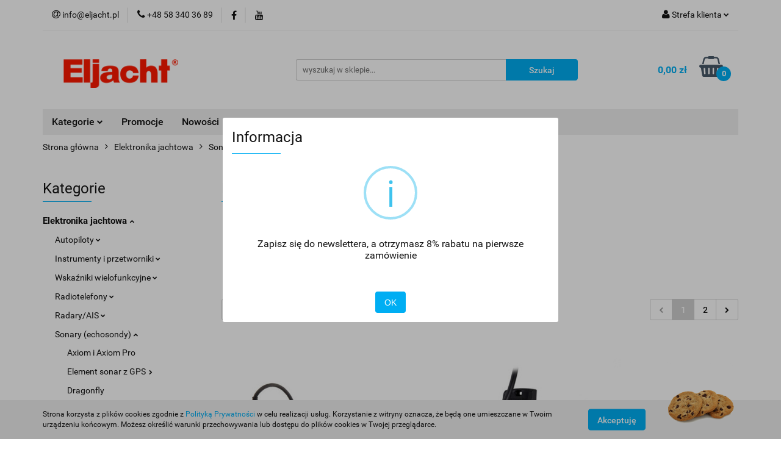

--- FILE ---
content_type: text/html; charset=utf-8
request_url: https://www.e-sklep.eljacht.pl/element-sonar-z-gps
body_size: 25202
content:
<!DOCTYPE html>
<html lang="pl" currency="PLN"  class=" ">
	<head>
		<meta http-equiv="Content-Type" content="text/html; charset=UTF-8" />
		<meta name="description" content="Element sonar z GPS">
		<meta name="keywords" content="Element sonar z GPS, sonar, echosonda, Raymarine Element, raymarine">
					<meta name="generator" content="Sky-Shop">
						<meta name="author" content="Eljacht - działa na oprogramowaniu sklepów internetowych Sky-Shop.pl">
		<meta name="viewport" content="width=device-width, initial-scale=1.0">
		<meta name="skin_id" content="universal">
		<meta property="og:title" content="Element sonar z GPS">
		<meta property="og:description" content="Element sonar z GPS">
					<meta property="og:image" content="https://www.e-sklep.eljacht.pl/upload/dp785/logos//logo.png">
			<meta property="og:image:type" content="image/png">
			<meta property="og:image:width" content="">
			<meta property="og:image:height" content="">
			<link rel="image_src" href="https://www.e-sklep.eljacht.pl/upload/dp785/logos//logo.png">
							<link rel="shortcut icon" href="/upload/dp785/favicon.png">
									<link rel="next" href="https://www.e-sklep.eljacht.pl/element-sonar-z-gps/pa/2">
							<link rel="canonical" href="https://www.e-sklep.eljacht.pl/element-sonar-z-gps">
						<title>Element sonar z GPS</title>
		<meta name="google-site-verification" content="">

				



<!-- edrone -->












		<script type="text/javascript">

			function imageLoaded(element, target = "prev") {
				let siblingElement;
				if (target === "prev") {
					siblingElement = element.previousElementSibling;
				} else if (target === "link") {
					siblingElement = element.parentElement.previousElementSibling;
				}
				if (siblingElement && (siblingElement.classList.contains("fa") || siblingElement.classList.contains("icon-refresh"))) {
					siblingElement.style.display = "none";
				}
			}
			</script>

        
		<link rel="stylesheet" href="/view/new/userContent/dp785/style.css?v=381">
		
		
		<script src="/view/new/scheme/public/_common/js/libs/promise/promise.min.js"></script>
		<script src="/view/new/scheme/public/_common/js/libs/jquery/jquery.min.js"></script>
		<script src="/view/new/scheme/public/_common/js/libs/angularjs/angularjs.min.js"></script>
	</head>
	<body 		  data-coupon-codes-active="1"
		  data-free-delivery-info-active="1"
		  data-generate-pdf-config="PRODUCT_AND_CART"
		  data-hide-price="0"
		  data-is-user-logged-id="0"
		  data-loyalty-points-active="0"
		  data-cart-simple-info-quantity="0"
		  data-cart-simple-info-price="0,00 zł"
		  data-base="PLN"
		  data-used="PLN|zł"
		  data-rates="'PLN':1"
		  data-decimal-hide="0"
		  data-decimal=","
		  data-thousand=" "
		   data-js-hash="b6d7d8aa9f"		  		  		  class="core_popUpWindow 		  		  		  		  "
		  data-popup-message="<p>Zapisz się do newslettera, a otrzymasz 8% rabatu na pierwsze zamówienie</p>"data-popup-delay="0" 		  		  		  		  data-hurt-price-type=""
		  data-hurt-price-text=""
		  		  data-tax="23"
	>
		<!-- Google tag (gtag.js) -->
<script async src="https://www.googletagmanager.com/gtag/js?id=G-K7SECGM6X9"></script>
<script>
  window.dataLayer = window.dataLayer || [];
  function gtag(){dataLayer.push(arguments);}
  gtag('js', new Date());

  gtag('config', 'G-K7SECGM6X9');
</script>
		
		


<div id="aria-live" role="alert" aria-live="assertive" class="sr-only">&nbsp;</div>
<main class="skyshop-container" data-ng-app="SkyShopModule">
		

<div data-ng-controller="CartCtrl" data-ng-init="init({type: 'QUICK_CART', turnOffSales: 0})">
		
<md-sidenav ng-cloak md-component-id="mobile-cart" class="md-sidenav-right position-fixed" sidenav-swipe>
    <md-content layout-padding="">
        <div class="dropdown dropdown-quick-cart">
            
  <ul data-ng-if="data.cartSelected || data.hidePrice" class="quick-cart-products-wrapper products">
    <li data-ng-if="!data.cartSelected.items.length" class="quick-cart-empty-wrapper">
      <div class="quick-cart-empty-title">
        Koszyk jest pusty
      </div>
    </li>
    <li data-ng-if="data.cartSelected.items.length && item.type !== 'GRATIS_PRODUCT'" class="quick-cart-products__item" data-nosnippet data-ng-repeat="item in data.cartSelected.items track by item.id">
      <div class="container-fluid">
        <div class="row product">
          <div>
            <button data-ng-click="openProductPage(item.product)" data-ng-disabled="isApiPending">
              <img class="product-image"
                   data-ng-srcset="[{[item.product.photo.url]}] 125w"
                   sizes="(max-width: 1200px) 125px, 125px"
                   data-ng-src="[{[item.product.photo.url]}]"
                   alt="[{[item.product.name]}]"/>
            </button>
          </div>
          <div>
            <button data-ng-click="openProductPage(item.product)" data-ng-disabled="isApiPending">
              <span class="product-name" data-ng-bind="item.product.name"></span>
            </button>
            <span class="product-total">
            <span data-ng-bind="item.quantity"></span> x <span data-ng-bind-html="item.unitPriceSummary | priceFormat:''"></span>
          </span>
          </div>
          <div>
            <i class="close-shape"
               is-disabled="isApiPending"
               remove-list-item
               parent-selector-to-remove="'li'"
               collapse-animation="true"
               click="deleteCartItem(item.id)"></i>
          </div>
        </div>
      </div>
    </li>
  </ul>
  <div data-ng-if="data.cartSelected || data.hidePrice" class="quick-cart-products-actions">
    <div class="quick-cart-products-actions__summary">
      <div data-ng-if="cartFinalDiscountByFreeDelivery() || (data.cartFreeDelivery && data.cartFreeDelivery.status !== data.cartFreeDeliveryStatuses.NOT_AVAILABLE)" class="quick-cart-products-actions__summary-delivery">
        <div data-ng-if="!cartFinalDiscountByFreeDelivery()  && data.cartFreeDelivery.missingAmount > 0" class="summary-element cart-is-free-shipment">
          <span>Do bezpłatnej dostawy brakuje</span>
          <span data-ng-bind-html="data.cartFreeDelivery | priceFormat: ''">-,--</span>
        </div>
        <div data-ng-if="cartFinalDiscountByFreeDelivery() || data.cartFreeDelivery.missingAmount <= 0" class="summary-element free-shipment-wrapper">
          <i class="fa fa-truck"></i>
          <span class="value-upper free-shipment-info">Darmowa dostawa!</span>
        </div>
        <div>
        </div>
      </div>

      <div class="quick-cart-products-actions__summary-total-price">
        <span>Suma </span>
        <span data-ng-if="!data.hidePrice" class="value" data-ng-bind-html="data.cartSelected.priceSummary | priceFormat:'':true">0,00 zł</span>
        <span data-ng-if="data.hidePrice" class="hide-price-text"></span>
      </div>
            <div class="quick-cart-products-actions__summary-discount-info" data-ng-if="data.cartSelected.priceSummary.final.gross != data.cartSelected.priceSummary.base.gross">
        <small>Cena uwzględnia rabaty</small>
      </div>
    </div>
    <button data-ng-disabled="isApiPending" type="button" class="btn btn-primary btn-block" data-ng-click="goToCart()">
      Realizuj zamówienie
    </button>
  </div>
  <!--googleon: all-->
        </div>
    </md-content>
</md-sidenav>		<header id="header" class="mod-header-3 ">
				
<section class="cookies hidden bottom">
  <div class="container">
    <div class="row">
      <div class="col-xs-8">
        <span>Strona korzysta z plików cookies zgodnie z <a href="/news/n/134/Polityka-cookies">Polityką Prywatności</a> w celu realizacji usług. Korzystanie z witryny oznacza, że będą one umieszczane w Twoim urządzeniu końcowym. Możesz określić warunki przechowywania lub dostępu do plików cookies w Twojej przeglądarce.</span>
      </div>
      <div class="col-xs-4">
        <button type="button" class="btn btn-primary core_acceptCookies">Akceptuję</button>
        <div class="cookie-bg-block" style="background-image: url('/view/new/scheme/public/_common/img/cookies.png')"></div>
      </div>
    </div>
  </div>
</section>
				
<section class="mobile-search">
  <span class="title">Szukaj</span>
  <i class="close-shape"></i>
    <form method="GET" action="/category/#top">
      <div class="row">
        <div class="mobile-search-input-wrapper clearbox">
          <input class="input-field core_quickSearchAjax" type="text" name="q" product-per-page="4" value="" placeholder="wyszukaj w sklepie..." autocomplete="off"  />
          <i class="clearbox_button"></i>
                  </div>
        <div class="mobile-search-btn-wrapper">
          <input type="submit" value="Szukaj" class="btn btn-primary btn-block">
        </div>
      </div>
              
<div class="search_dropdown_inner_wrapper search-container core_quickSearchAjaxHints hidden">
  <div class="search">
    <div class="search-loading">
      <i class="fa fa-refresh fa-spin fa-3x fa-fw"></i>
    </div>
    <div class="search-information hidden">
      <span class="information"></span>
    </div>
    <table class="search-results">
      <tr class="search-result-pattern hidden" data-id="{{:id:}}">
        <td class="search-img">
          <img src="/view/new/img/transparent.png" data-src="{{:image:}}_60.jpg" alt="" />
          <a href="#{{:url:}}" class="link"></a>
        </td>
        <td class="search-info">
          <span class="title">{{:name:}}</span>
          <a href="#{{:url:}}" class="link"></a>
        </td>
        <td class="search-price">
          <span class="price-normal {{:is_discount:}}">
            <span class="core_priceFormat" data-price="{{:price:}}"></span>
          </span>
          <span class="price-special">
            <span class="core_priceFormat" data-price="{{:price_discount:}}"></span>
          </span>
          <a href="#{{:url:}}" class="link"></a>
        </td>
      </tr>
    </table>
    <div class="search-count hidden">
      Znaleziono produktów: <span class="count"></span>
    </div>
  </div>
</div>
          </form>
</section>
		<div class="header_inner_wrapper">
			
			<section class="top_bar">
				<div class="sky-container">
					<div class="top_bar_inner_wrapper">
						<div class="top_bar_item left">
							
<div class="top_bar_item_list_wrapper">
  <ul class="top_bar_item_list">
        <li data-type="email" class="top_bar_item_list_item hidden-on-mobile" id="top_bar_item_list_item_email">
                  <a href="mailto:info@eljacht.pl">
            <div class="top_bar_item_list_item_icon" id="top_bar_item_list_item_email_icon">
              <span class="helper-icon">
                <i class="fa fa-at"></i>
              </span>
            </div>
            <span class="helper-text">
              info@eljacht.pl
            </span>
          </a>
                  </li>
              <li data-type="phone" class="top_bar_item_list_item hidden-on-mobile" id="top_bar_item_list_item_phone">
                      <a href="tel:+48 58 340 36 89">
              <div class="top_bar_item_list_item_icon" id="top_bar_item_list_item_phone_icon">
                <span class="helper-icon">
                  <i class="fa fa-phone"></i>
                </span>
              </div>
              <span class="helper-text">
                +48 58 340 36 89
              </span>
            </a>
                </li>
                      <li data-type="social-sm_facebook" class="top_bar_item_list_item top_bar_item_list_item_social_media hidden-on-mobile" ng-non-bindable>
            <a href="https://www.facebook.com/eljachtpl" rel="nofollow" target="_blank">
                <div class="top_bar_item_list_item_social_media">
                                    <span class="top_bar_item_list_item_social_media_icon" id="top_bar_item_list_item_social_media_icon_fb">
                    <i class="fa fa-facebook"></i>
                  </span>
                                  </div>
            </a>
        </li>
                                  <li data-type="social-sm_youtube" class="top_bar_item_list_item top_bar_item_list_item_social_media hidden-on-mobile" ng-non-bindable>
            <a href="https://www.youtube.com/user/eljachtpl" rel="nofollow" target="_blank">
                <div class="top_bar_item_list_item_social_media">
                                    <span class="top_bar_item_list_item_social_media_icon" id="top_bar_item_list_item_social_media_icon_yt">
                    <i class="fa fa-youtube"></i>
                  </span>
                                  </div>
            </a>
        </li>
                                                                                                                        <li id="mobile-open-contact" class="top_bar_item_list_item top_bar_item_list_item_contact hidden-on-desktop">
          <a href="#">
            <div class="top_bar_item_list_item_item_social_envelope_icon">
              <span class="helper-icon">
                <i class="fa fa-envelope"></i>
              </span>
              <span class="helper-arrow">
                <i class="fa fa-chevron-down"></i>
              </span>
            </div>
          </a>
      </li>
      </ul>
</div>						</div>
						<div class="top_bar_item right">
							
<div class="top_bar_item_list_wrapper">
    <ul class="top_bar_item_list">
                        <li class="top_bar_item_list_item user-menu">
            
  <div class="header_top_bar_social_user_icon">
    <span class="helper-icon">
      <i class="fa fa-user"></i>
    </span>
          <span class="hidden-on-mobile">
        Strefa klienta
      </span>
      <span class="helper-arrow">
        <i class="fa fa-chevron-down"></i>      </span> 
  </div>
  <div class="dropdown">
    <ul>
      <li>
        <a href="/login/">Zaloguj się</a>
      </li>
      <li>
        <a href="/register/">Zarejestruj się</a>
      </li>
            <li>
        <a href="/ticket/add/" rel="nofollow">Dodaj zgłoszenie</a>
      </li>
          </ul>
  </div>
        </li>
                    <li  data-ng-click="openMobileCart($event)" data-ng-mouseenter="loadMobileCart()" class="top_bar_item_list_item quick-cart  hidden-on-desktop ">
                <div class="top_bar_item_list_item_cart_icon">
                    <span class="helper-icon">
                        <i class="fa fa-shopping-basket"></i>
                    </span>
                    <span class="helper-text">
                        Koszyk
                    </span>
                    <span class="helper-text-amount">
                        <span class="helper-cart-left-bracket">(</span>
                        <span data-ng-bind="data.cartAmount">0</span>
                        <span class="helper-cart-right-bracket">)</span>
                    </span>
                    <span class="helper-arrow">
                        <i class="fa fa-chevron-down"></i>
                    </span>
                </div>
                                <div data-ng-if="data.initCartAmount" class="dropdown dropdown-quick-cart">
                    
  <ul data-ng-if="data.cartSelected || data.hidePrice" class="quick-cart-products-wrapper products">
    <li data-ng-if="!data.cartSelected.items.length" class="quick-cart-empty-wrapper">
      <div class="quick-cart-empty-title">
        Koszyk jest pusty
      </div>
    </li>
    <li data-ng-if="data.cartSelected.items.length && item.type !== 'GRATIS_PRODUCT'" class="quick-cart-products__item" data-nosnippet data-ng-repeat="item in data.cartSelected.items track by item.id">
      <div class="container-fluid">
        <div class="row product">
          <div>
            <button data-ng-click="openProductPage(item.product)" data-ng-disabled="isApiPending">
              <img class="product-image"
                   data-ng-srcset="[{[item.product.photo.url]}] 125w"
                   sizes="(max-width: 1200px) 125px, 125px"
                   data-ng-src="[{[item.product.photo.url]}]"
                   alt="[{[item.product.name]}]"/>
            </button>
          </div>
          <div>
            <button data-ng-click="openProductPage(item.product)" data-ng-disabled="isApiPending">
              <span class="product-name" data-ng-bind="item.product.name"></span>
            </button>
            <span class="product-total">
            <span data-ng-bind="item.quantity"></span> x <span data-ng-bind-html="item.unitPriceSummary | priceFormat:''"></span>
          </span>
          </div>
          <div>
            <i class="close-shape"
               is-disabled="isApiPending"
               remove-list-item
               parent-selector-to-remove="'li'"
               collapse-animation="true"
               click="deleteCartItem(item.id)"></i>
          </div>
        </div>
      </div>
    </li>
  </ul>
  <div data-ng-if="data.cartSelected || data.hidePrice" class="quick-cart-products-actions">
    <div class="quick-cart-products-actions__summary">
      <div data-ng-if="cartFinalDiscountByFreeDelivery() || (data.cartFreeDelivery && data.cartFreeDelivery.status !== data.cartFreeDeliveryStatuses.NOT_AVAILABLE)" class="quick-cart-products-actions__summary-delivery">
        <div data-ng-if="!cartFinalDiscountByFreeDelivery()  && data.cartFreeDelivery.missingAmount > 0" class="summary-element cart-is-free-shipment">
          <span>Do bezpłatnej dostawy brakuje</span>
          <span data-ng-bind-html="data.cartFreeDelivery | priceFormat: ''">-,--</span>
        </div>
        <div data-ng-if="cartFinalDiscountByFreeDelivery() || data.cartFreeDelivery.missingAmount <= 0" class="summary-element free-shipment-wrapper">
          <i class="fa fa-truck"></i>
          <span class="value-upper free-shipment-info">Darmowa dostawa!</span>
        </div>
        <div>
        </div>
      </div>

      <div class="quick-cart-products-actions__summary-total-price">
        <span>Suma </span>
        <span data-ng-if="!data.hidePrice" class="value" data-ng-bind-html="data.cartSelected.priceSummary | priceFormat:'':true">0,00 zł</span>
        <span data-ng-if="data.hidePrice" class="hide-price-text"></span>
      </div>
            <div class="quick-cart-products-actions__summary-discount-info" data-ng-if="data.cartSelected.priceSummary.final.gross != data.cartSelected.priceSummary.base.gross">
        <small>Cena uwzględnia rabaty</small>
      </div>
    </div>
    <button data-ng-disabled="isApiPending" type="button" class="btn btn-primary btn-block" data-ng-click="goToCart()">
      Realizuj zamówienie
    </button>
  </div>
  <!--googleon: all-->
                </div>
                            </li>
            </ul>
</div>
						</div>
					</div>
				</div>
			</section>
			<section class="header_middle_content">
				<div class="sky-container">
					<div class="header_middle_content_inner_wrapper">
						<a href="/" class="header_middle_content_logo">
							<img src="/upload/dp785/logos//logo.png" data-src-old-browser="" alt=" Eljacht " />
						</a>
						<ul class="mobile-actions">
							<li id="mobile-open-search">
								<i class="fa fa-search"></i>
							</li>
							<li id="mobile-open-menu">
								<i class="fa fa-bars"></i>
							</li>
						</ul>
						<div class="header_middle_content_searchbox search-box ">
							<form method="GET" action="/category/#top">
								<div class="header_middle_content_searchbox_input_wrapper">
									<input cy-data="headerSearch" class="input-field core_quickSearchAjax" type="text" name="q" value="" placeholder="wyszukaj w sklepie..." autocomplete="off"  />
																	</div>
								<div class="header_middle_content_searchbox_button_wrapper">
									<input type="submit" value="Szukaj" class="btn btn-primary btn-block">
																		
<div class="search_dropdown_inner_wrapper search-container core_quickSearchAjaxHints hidden">
  <div class="search">
    <div class="search-loading">
      <i class="fa fa-refresh fa-spin fa-3x fa-fw"></i>
    </div>
    <div class="search-information hidden">
      <span class="information"></span>
    </div>
    <table class="search-results">
      <tr class="search-result-pattern hidden" data-id="{{:id:}}">
        <td class="search-img">
          <img src="/view/new/img/transparent.png" data-src="{{:image:}}_60.jpg" alt="" />
          <a href="#{{:url:}}" class="link"></a>
        </td>
        <td class="search-info">
          <span class="title">{{:name:}}</span>
          <a href="#{{:url:}}" class="link"></a>
        </td>
        <td class="search-price">
          <span class="price-normal {{:is_discount:}}">
            <span class="core_priceFormat" data-price="{{:price:}}"></span>
          </span>
          <span class="price-special">
            <span class="core_priceFormat" data-price="{{:price_discount:}}"></span>
          </span>
          <a href="#{{:url:}}" class="link"></a>
        </td>
      </tr>
    </table>
    <div class="search-count hidden">
      Znaleziono produktów: <span class="count"></span>
    </div>
  </div>
</div>
																	</div>
							</form>
						</div>
												
<div cy-data="headerCart" class="header_middle_content_quick_cart_wrapper quick-cart">
  <a data-ng-click="openMobileCart($event)" data-ng-mouseenter="loadMobileCart()" href="/cart/" class="header_middle_content_quick_cart" rel="nofollow">
    <div class="header_middle_content_quick_cart_price price"><span data-ng-bind-html="data.cartPriceSummary | priceFormat:'':false:'final':'0,00 zł'">0,00 zł</span></div>
    <i class="fa fa-shopping-basket"></i>
    <div class="header_middle_content_quick_cart_counter counter"><span data-ng-bind="data.cartAmount">0</span></div>
  </a>
    <div ng-cloak data-ng-if="data.initCartAmount" class="dropdown dropdown-quick-cart">
    
  <ul data-ng-if="data.cartSelected || data.hidePrice" class="quick-cart-products-wrapper products">
    <li data-ng-if="!data.cartSelected.items.length" class="quick-cart-empty-wrapper">
      <div class="quick-cart-empty-title">
        Koszyk jest pusty
      </div>
    </li>
    <li data-ng-if="data.cartSelected.items.length && item.type !== 'GRATIS_PRODUCT'" class="quick-cart-products__item" data-nosnippet data-ng-repeat="item in data.cartSelected.items track by item.id">
      <div class="container-fluid">
        <div class="row product">
          <div>
            <button data-ng-click="openProductPage(item.product)" data-ng-disabled="isApiPending">
              <img class="product-image"
                   data-ng-srcset="[{[item.product.photo.url]}] 125w"
                   sizes="(max-width: 1200px) 125px, 125px"
                   data-ng-src="[{[item.product.photo.url]}]"
                   alt="[{[item.product.name]}]"/>
            </button>
          </div>
          <div>
            <button data-ng-click="openProductPage(item.product)" data-ng-disabled="isApiPending">
              <span class="product-name" data-ng-bind="item.product.name"></span>
            </button>
            <span class="product-total">
            <span data-ng-bind="item.quantity"></span> x <span data-ng-bind-html="item.unitPriceSummary | priceFormat:''"></span>
          </span>
          </div>
          <div>
            <i class="close-shape"
               is-disabled="isApiPending"
               remove-list-item
               parent-selector-to-remove="'li'"
               collapse-animation="true"
               click="deleteCartItem(item.id)"></i>
          </div>
        </div>
      </div>
    </li>
  </ul>
  <div data-ng-if="data.cartSelected || data.hidePrice" class="quick-cart-products-actions">
    <div class="quick-cart-products-actions__summary">
      <div data-ng-if="cartFinalDiscountByFreeDelivery() || (data.cartFreeDelivery && data.cartFreeDelivery.status !== data.cartFreeDeliveryStatuses.NOT_AVAILABLE)" class="quick-cart-products-actions__summary-delivery">
        <div data-ng-if="!cartFinalDiscountByFreeDelivery()  && data.cartFreeDelivery.missingAmount > 0" class="summary-element cart-is-free-shipment">
          <span>Do bezpłatnej dostawy brakuje</span>
          <span data-ng-bind-html="data.cartFreeDelivery | priceFormat: ''">-,--</span>
        </div>
        <div data-ng-if="cartFinalDiscountByFreeDelivery() || data.cartFreeDelivery.missingAmount <= 0" class="summary-element free-shipment-wrapper">
          <i class="fa fa-truck"></i>
          <span class="value-upper free-shipment-info">Darmowa dostawa!</span>
        </div>
        <div>
        </div>
      </div>

      <div class="quick-cart-products-actions__summary-total-price">
        <span>Suma </span>
        <span data-ng-if="!data.hidePrice" class="value" data-ng-bind-html="data.cartSelected.priceSummary | priceFormat:'':true">0,00 zł</span>
        <span data-ng-if="data.hidePrice" class="hide-price-text"></span>
      </div>
            <div class="quick-cart-products-actions__summary-discount-info" data-ng-if="data.cartSelected.priceSummary.final.gross != data.cartSelected.priceSummary.base.gross">
        <small>Cena uwzględnia rabaty</small>
      </div>
    </div>
    <button data-ng-disabled="isApiPending" type="button" class="btn btn-primary btn-block" data-ng-click="goToCart()">
      Realizuj zamówienie
    </button>
  </div>
  <!--googleon: all-->
  </div>
  
</div>											</div>
				</div>
			</section>
			<section class="menu-wrapper">
				<div class="sky-container">
					<div class="menu menu-calculate smart-menu" data-action="inline">
						<ul class="header_bottom_content_list">
							
    <li class="header_bottom_content_list_item full-width ">
              <a class="header_bottom_content_list_item_anchor">
              Kategorie
        <span class="helper-arrow">
          <i class="fa fa-chevron-down"></i>
        </span>
      </a>
      <div class="dropdown">
        <div class="row">
                                    <div class="col-xs-12 col-sm-4 col-md-3">
                <div class="cat-title more">
                  <a href="/elektronika-jachtowa">Elektronika jachtowa</a>
                </div>
                                  <ul class="header_bottom_content_list_dropdown">
                                          <li class="header_bottom_content_list_dropdown_item">
                        <a href="/autopiloty">Autopiloty</a>
                      </li>
                                          <li class="header_bottom_content_list_dropdown_item">
                        <a href="/instrumenty-i-przetworniki">Instrumenty i przetworniki</a>
                      </li>
                                          <li class="header_bottom_content_list_dropdown_item">
                        <a href="/wskazniki-wielofunkcyjne">Wskaźniki wielofunkcyjne</a>
                      </li>
                                          <li class="header_bottom_content_list_dropdown_item">
                        <a href="/radiotelefony">Radiotelefony</a>
                      </li>
                                          <li class="header_bottom_content_list_dropdown_item">
                        <a href="/radary-ais">Radary/AIS</a>
                      </li>
                                          <li class="header_bottom_content_list_dropdown_item">
                        <a href="/sonary-echosondy">Sonary (echosondy)</a>
                      </li>
                                          <li class="header_bottom_content_list_dropdown_item">
                        <a href="/akcesoria-montazowe-elektronika-jachtowa">Akcesoria montażowe</a>
                      </li>
                                          <li class="header_bottom_content_list_dropdown_item">
                        <a href="/interfejsy-okablowanie-nmea">Interfejsy / okablowanie NMEA</a>
                      </li>
                                          <li class="header_bottom_content_list_dropdown_item">
                        <a href="/okablowanie-elektronika-jachtowa">Okablowanie (elektronika jachtowa)</a>
                      </li>
                                          <li class="header_bottom_content_list_dropdown_item">
                        <a href="/kamery-termowizja">Kamery/Termowizja</a>
                      </li>
                                          <li class="header_bottom_content_list_dropdown_item">
                        <a href="/urzadzenia-sieciowe-routery-switche">Urządzenia sieciowe / routery / switche</a>
                      </li>
                                          <li class="header_bottom_content_list_dropdown_item">
                        <a href="/mapy-elektroniczne">Mapy/Navionics</a>
                      </li>
                                      </ul>
                              </div>
                          <div class="col-xs-12 col-sm-4 col-md-3">
                <div class="cat-title more">
                  <a href="/zasilanie">Zasilanie/Mastervolt</a>
                </div>
                                  <ul class="header_bottom_content_list_dropdown">
                                          <li class="header_bottom_content_list_dropdown_item">
                        <a href="/ladowarki-baterii">Ładowarki baterii</a>
                      </li>
                                          <li class="header_bottom_content_list_dropdown_item">
                        <a href="/baterie-akumulatory">Baterie / akumulatory</a>
                      </li>
                                          <li class="header_bottom_content_list_dropdown_item">
                        <a href="/inwertery">Inwertery</a>
                      </li>
                                          <li class="header_bottom_content_list_dropdown_item">
                        <a href="/inwertery-ladowarki-combi">Inwertery z ładowarką combi</a>
                      </li>
                                          <li class="header_bottom_content_list_dropdown_item">
                        <a href="/konwertery-przetwornice-dc-dc">Konwertery / przetwornice DC/DC</a>
                      </li>
                                          <li class="header_bottom_content_list_dropdown_item">
                        <a href="/akcesoria-zasilanie">Akcesoria</a>
                      </li>
                                          <li class="header_bottom_content_list_dropdown_item">
                        <a href="/zasilanie-z-ladu">Zasilanie z lądu</a>
                      </li>
                                          <li class="header_bottom_content_list_dropdown_item">
                        <a href="/zasilanie-alternatywne">Zasilanie alternatywne</a>
                      </li>
                                      </ul>
                              </div>
                          <div class="col-xs-12 col-sm-4 col-md-3">
                <div class="cat-title more">
                  <a href="/komunikacja-i-bezpieczenstwo">Komunikacja i bezpieczeństwo</a>
                </div>
                                  <ul class="header_bottom_content_list_dropdown">
                                          <li class="header_bottom_content_list_dropdown_item">
                        <a href="/ais">AIS</a>
                      </li>
                                          <li class="header_bottom_content_list_dropdown_item">
                        <a href="/radioplawy-epirb-plb-mob-flary-diodowe">Radiopławy EPIRB/ PLB / MOB / flary diodowe</a>
                      </li>
                                          <li class="header_bottom_content_list_dropdown_item">
                        <a href="/radiotelefony-stacjonarne">Radiotelefony stacjonarne</a>
                      </li>
                                          <li class="header_bottom_content_list_dropdown_item">
                        <a href="/radiotelefony-reczne">Radiotelefony ręczne</a>
                      </li>
                                          <li class="header_bottom_content_list_dropdown_item">
                        <a href="/transpondery-radarowe">Transpondery radarowe</a>
                      </li>
                                          <li class="header_bottom_content_list_dropdown_item">
                        <a href="/systemy-mob-czlowiek-za-burta">Systemy MOB (człowiek za burtą)</a>
                      </li>
                                      </ul>
                              </div>
                          <div class="col-xs-12 col-sm-4 col-md-3">
                <div class="cat-title more">
                  <a href="/systemy-tv-rozrywka">Audio/ Anteny TV / VHF/FM</a>
                </div>
                                  <ul class="header_bottom_content_list_dropdown">
                                          <li class="header_bottom_content_list_dropdown_item">
                        <a href="/anteny-jachtowe">Anteny jachtowe</a>
                      </li>
                                          <li class="header_bottom_content_list_dropdown_item">
                        <a href="/radia-audio">Radia/Audio</a>
                      </li>
                                          <li class="header_bottom_content_list_dropdown_item">
                        <a href="/kamery-kamery-termowizyjne-kamery-ip">Kamery / kamery termowizyjne / kamery IP</a>
                      </li>
                                      </ul>
                              </div>
                          <div class="col-xs-12 col-sm-4 col-md-3">
                <div class="cat-title more">
                  <a href="/oswietlenie">Oświetlenie</a>
                </div>
                                  <ul class="header_bottom_content_list_dropdown">
                                          <li class="header_bottom_content_list_dropdown_item">
                        <a href="/szperacze">Szperacze</a>
                      </li>
                                          <li class="header_bottom_content_list_dropdown_item">
                        <a href="/lampy-nawigacyjne-led">Lampy nawigacyjne LED</a>
                      </li>
                                          <li class="header_bottom_content_list_dropdown_item">
                        <a href="/lampy-nawigacyjne">Lampy nawigacyjne</a>
                      </li>
                                          <li class="header_bottom_content_list_dropdown_item">
                        <a href="/lampy-oswietlenia-pokladu">Lampy oświetlenia pokładu</a>
                      </li>
                                          <li class="header_bottom_content_list_dropdown_item">
                        <a href="/lampy-oswietlenia-wnetrza">Lampy oświetlenia wnętrza</a>
                      </li>
                                          <li class="header_bottom_content_list_dropdown_item">
                        <a href="/lampy-podwodne">Lampy podwodne</a>
                      </li>
                                          <li class="header_bottom_content_list_dropdown_item">
                        <a href="/akcesoria-oswietlenie">Akcesoria</a>
                      </li>
                                      </ul>
                              </div>
                          <div class="col-xs-12 col-sm-4 col-md-3">
                <div class="cat-title more">
                  <a href="/elektrotechnika-jachtowa">Elektrotechnika jachtowa</a>
                </div>
                                  <ul class="header_bottom_content_list_dropdown">
                                          <li class="header_bottom_content_list_dropdown_item">
                        <a href="/gniazda-12v-usb">Gniazda 12V/USB</a>
                      </li>
                                          <li class="header_bottom_content_list_dropdown_item">
                        <a href="/szyny-dystrybucyjne-i-oslony">Szyny dystrybucyjne i osłony</a>
                      </li>
                                          <li class="header_bottom_content_list_dropdown_item">
                        <a href="/rozdzielnice-elektryczne">Rozdzielnice elektryczne</a>
                      </li>
                                          <li class="header_bottom_content_list_dropdown_item">
                        <a href="/wylaczniki-baterii">Wyłączniki baterii</a>
                      </li>
                                          <li class="header_bottom_content_list_dropdown_item">
                        <a href="/zaciski-akumulatorowe">Zaciski akumulatorowe</a>
                      </li>
                                          <li class="header_bottom_content_list_dropdown_item">
                        <a href="/kable-i-przewody-elektrotechnika-jachtowa">Kable i przewody</a>
                      </li>
                                          <li class="header_bottom_content_list_dropdown_item">
                        <a href="/bezpieczniki-i-oprawy">Bezpieczniki i oprawy</a>
                      </li>
                                          <li class="header_bottom_content_list_dropdown_item">
                        <a href="/przejscia-pokladowe">Przejścia pokładowe</a>
                      </li>
                                          <li class="header_bottom_content_list_dropdown_item">
                        <a href="/czone">CZone</a>
                      </li>
                                      </ul>
                              </div>
                          <div class="col-xs-12 col-sm-4 col-md-3">
                <div class="cat-title more">
                  <a href="/osprzet-jachtowy">Osprzęt jachtowy</a>
                </div>
                                  <ul class="header_bottom_content_list_dropdown">
                                          <li class="header_bottom_content_list_dropdown_item">
                        <a href="/systemy-monitoringu-i-lacznosci">Systemy monitoringu i łączności</a>
                      </li>
                                          <li class="header_bottom_content_list_dropdown_item">
                        <a href="/sygnaly-dzwiekowe">Sygnały dźwiękowe</a>
                      </li>
                                          <li class="header_bottom_content_list_dropdown_item">
                        <a href="/wentylatory-i-wywietrzniki">Wentylatory i wywietrzniki</a>
                      </li>
                                          <li class="header_bottom_content_list_dropdown_item">
                        <a href="/detektory-gazu">Detektory gazu</a>
                      </li>
                                          <li class="header_bottom_content_list_dropdown_item">
                        <a href="/pomiar-poziomu-cieczy">Pomiar poziomu cieczy</a>
                      </li>
                                          <li class="header_bottom_content_list_dropdown_item">
                        <a href="/wycieraczki">Wycieraczki</a>
                      </li>
                                          <li class="header_bottom_content_list_dropdown_item">
                        <a href="/wskazniki-kierunku-wiatru-windex">Wskaźniki kierunku wiatru WINDEX</a>
                      </li>
                                      </ul>
                              </div>
                          <div class="col-xs-12 col-sm-4 col-md-3">
                <div class="cat-title ">
                  <a href="/inne">Inne</a>
                </div>
                              </div>
                          <div class="col-xs-12 col-sm-4 col-md-3">
                <div class="cat-title ">
                  <a href="/wyprzedaze">Wyprzedaże</a>
                </div>
                              </div>
                              </div>
      </div>
    </li>
        
      
          <li class="header_bottom_content_list_dropdown_item">
      <a class="header_bottom_content_list_item_anchor" href="/category/c/promotion" >
        Promocje
      </a>
    </li>
  
      
          <li class="header_bottom_content_list_dropdown_item">
      <a class="header_bottom_content_list_item_anchor" href="/category/c/new" >
        Nowości
      </a>
    </li>
  
          <li class="header_bottom_content_list_dropdown_item">
      <a class="header_bottom_content_list_item_anchor" href="/category/c/bestseller" >
        Bestsellery
      </a>
    </li>
  
          <li class="header_bottom_content_list_dropdown_item">
      <a class="header_bottom_content_list_item_anchor" href="/category/c/saleout" >
        Wyprzedaże
      </a>
    </li>
  
          <li class="header_bottom_content_list_dropdown_item">
      <a class="header_bottom_content_list_item_anchor" href="/blog" >
        Blog
      </a>
    </li>
  
        <li class="header_bottom_content_list_dropdown_item">
      <a class="header_bottom_content_list_item_anchor" href="/news/n/203/Strefa-marek">
        Strefa marek
      </a>
    </li>
    
      
							<li class="hamburger ">
								<a href="#">
									<i class="fa fa-bars"></i>
								</a>
								<div class="dropdown">
									<div class="row">
										<div class="col-xs-12 smart-menu">
											<ul class="hambureger-elements"></ul>
										</div>
									</div>
								</div>
							</li>
						</ul>
					</div>
				</div>
			</section>
			<section id="sticky-header" data-sticky="yes">
				<div class="sky-container">
					
<div class="sticky-header__wrapper">
    <a href="/" class="sticky-header_content__logo">
        <img src="/upload/dp785/logos//logo.png" data-src-old-browser="" alt=" Eljacht " />
    </a>
    <section class="sticky-header_content__menu smart-menu" data-action="inline">
         <ul class="sticky-header_content__menu_list">
            
    <li class="header_bottom_content_list_item full-width ">
              <a class="header_bottom_content_list_item_anchor">
              Kategorie
        <span class="helper-arrow">
          <i class="fa fa-chevron-down"></i>
        </span>
      </a>
      <div class="dropdown">
        <div class="row">
                                    <div class="col-xs-12 col-sm-4 col-md-3">
                <div class="cat-title more">
                  <a href="/elektronika-jachtowa">Elektronika jachtowa</a>
                </div>
                                  <ul class="header_bottom_content_list_dropdown">
                                          <li class="header_bottom_content_list_dropdown_item">
                        <a href="/autopiloty">Autopiloty</a>
                      </li>
                                          <li class="header_bottom_content_list_dropdown_item">
                        <a href="/instrumenty-i-przetworniki">Instrumenty i przetworniki</a>
                      </li>
                                          <li class="header_bottom_content_list_dropdown_item">
                        <a href="/wskazniki-wielofunkcyjne">Wskaźniki wielofunkcyjne</a>
                      </li>
                                          <li class="header_bottom_content_list_dropdown_item">
                        <a href="/radiotelefony">Radiotelefony</a>
                      </li>
                                          <li class="header_bottom_content_list_dropdown_item">
                        <a href="/radary-ais">Radary/AIS</a>
                      </li>
                                          <li class="header_bottom_content_list_dropdown_item">
                        <a href="/sonary-echosondy">Sonary (echosondy)</a>
                      </li>
                                          <li class="header_bottom_content_list_dropdown_item">
                        <a href="/akcesoria-montazowe-elektronika-jachtowa">Akcesoria montażowe</a>
                      </li>
                                          <li class="header_bottom_content_list_dropdown_item">
                        <a href="/interfejsy-okablowanie-nmea">Interfejsy / okablowanie NMEA</a>
                      </li>
                                          <li class="header_bottom_content_list_dropdown_item">
                        <a href="/okablowanie-elektronika-jachtowa">Okablowanie (elektronika jachtowa)</a>
                      </li>
                                          <li class="header_bottom_content_list_dropdown_item">
                        <a href="/kamery-termowizja">Kamery/Termowizja</a>
                      </li>
                                          <li class="header_bottom_content_list_dropdown_item">
                        <a href="/urzadzenia-sieciowe-routery-switche">Urządzenia sieciowe / routery / switche</a>
                      </li>
                                          <li class="header_bottom_content_list_dropdown_item">
                        <a href="/mapy-elektroniczne">Mapy/Navionics</a>
                      </li>
                                      </ul>
                              </div>
                          <div class="col-xs-12 col-sm-4 col-md-3">
                <div class="cat-title more">
                  <a href="/zasilanie">Zasilanie/Mastervolt</a>
                </div>
                                  <ul class="header_bottom_content_list_dropdown">
                                          <li class="header_bottom_content_list_dropdown_item">
                        <a href="/ladowarki-baterii">Ładowarki baterii</a>
                      </li>
                                          <li class="header_bottom_content_list_dropdown_item">
                        <a href="/baterie-akumulatory">Baterie / akumulatory</a>
                      </li>
                                          <li class="header_bottom_content_list_dropdown_item">
                        <a href="/inwertery">Inwertery</a>
                      </li>
                                          <li class="header_bottom_content_list_dropdown_item">
                        <a href="/inwertery-ladowarki-combi">Inwertery z ładowarką combi</a>
                      </li>
                                          <li class="header_bottom_content_list_dropdown_item">
                        <a href="/konwertery-przetwornice-dc-dc">Konwertery / przetwornice DC/DC</a>
                      </li>
                                          <li class="header_bottom_content_list_dropdown_item">
                        <a href="/akcesoria-zasilanie">Akcesoria</a>
                      </li>
                                          <li class="header_bottom_content_list_dropdown_item">
                        <a href="/zasilanie-z-ladu">Zasilanie z lądu</a>
                      </li>
                                          <li class="header_bottom_content_list_dropdown_item">
                        <a href="/zasilanie-alternatywne">Zasilanie alternatywne</a>
                      </li>
                                      </ul>
                              </div>
                          <div class="col-xs-12 col-sm-4 col-md-3">
                <div class="cat-title more">
                  <a href="/komunikacja-i-bezpieczenstwo">Komunikacja i bezpieczeństwo</a>
                </div>
                                  <ul class="header_bottom_content_list_dropdown">
                                          <li class="header_bottom_content_list_dropdown_item">
                        <a href="/ais">AIS</a>
                      </li>
                                          <li class="header_bottom_content_list_dropdown_item">
                        <a href="/radioplawy-epirb-plb-mob-flary-diodowe">Radiopławy EPIRB/ PLB / MOB / flary diodowe</a>
                      </li>
                                          <li class="header_bottom_content_list_dropdown_item">
                        <a href="/radiotelefony-stacjonarne">Radiotelefony stacjonarne</a>
                      </li>
                                          <li class="header_bottom_content_list_dropdown_item">
                        <a href="/radiotelefony-reczne">Radiotelefony ręczne</a>
                      </li>
                                          <li class="header_bottom_content_list_dropdown_item">
                        <a href="/transpondery-radarowe">Transpondery radarowe</a>
                      </li>
                                          <li class="header_bottom_content_list_dropdown_item">
                        <a href="/systemy-mob-czlowiek-za-burta">Systemy MOB (człowiek za burtą)</a>
                      </li>
                                      </ul>
                              </div>
                          <div class="col-xs-12 col-sm-4 col-md-3">
                <div class="cat-title more">
                  <a href="/systemy-tv-rozrywka">Audio/ Anteny TV / VHF/FM</a>
                </div>
                                  <ul class="header_bottom_content_list_dropdown">
                                          <li class="header_bottom_content_list_dropdown_item">
                        <a href="/anteny-jachtowe">Anteny jachtowe</a>
                      </li>
                                          <li class="header_bottom_content_list_dropdown_item">
                        <a href="/radia-audio">Radia/Audio</a>
                      </li>
                                          <li class="header_bottom_content_list_dropdown_item">
                        <a href="/kamery-kamery-termowizyjne-kamery-ip">Kamery / kamery termowizyjne / kamery IP</a>
                      </li>
                                      </ul>
                              </div>
                          <div class="col-xs-12 col-sm-4 col-md-3">
                <div class="cat-title more">
                  <a href="/oswietlenie">Oświetlenie</a>
                </div>
                                  <ul class="header_bottom_content_list_dropdown">
                                          <li class="header_bottom_content_list_dropdown_item">
                        <a href="/szperacze">Szperacze</a>
                      </li>
                                          <li class="header_bottom_content_list_dropdown_item">
                        <a href="/lampy-nawigacyjne-led">Lampy nawigacyjne LED</a>
                      </li>
                                          <li class="header_bottom_content_list_dropdown_item">
                        <a href="/lampy-nawigacyjne">Lampy nawigacyjne</a>
                      </li>
                                          <li class="header_bottom_content_list_dropdown_item">
                        <a href="/lampy-oswietlenia-pokladu">Lampy oświetlenia pokładu</a>
                      </li>
                                          <li class="header_bottom_content_list_dropdown_item">
                        <a href="/lampy-oswietlenia-wnetrza">Lampy oświetlenia wnętrza</a>
                      </li>
                                          <li class="header_bottom_content_list_dropdown_item">
                        <a href="/lampy-podwodne">Lampy podwodne</a>
                      </li>
                                          <li class="header_bottom_content_list_dropdown_item">
                        <a href="/akcesoria-oswietlenie">Akcesoria</a>
                      </li>
                                      </ul>
                              </div>
                          <div class="col-xs-12 col-sm-4 col-md-3">
                <div class="cat-title more">
                  <a href="/elektrotechnika-jachtowa">Elektrotechnika jachtowa</a>
                </div>
                                  <ul class="header_bottom_content_list_dropdown">
                                          <li class="header_bottom_content_list_dropdown_item">
                        <a href="/gniazda-12v-usb">Gniazda 12V/USB</a>
                      </li>
                                          <li class="header_bottom_content_list_dropdown_item">
                        <a href="/szyny-dystrybucyjne-i-oslony">Szyny dystrybucyjne i osłony</a>
                      </li>
                                          <li class="header_bottom_content_list_dropdown_item">
                        <a href="/rozdzielnice-elektryczne">Rozdzielnice elektryczne</a>
                      </li>
                                          <li class="header_bottom_content_list_dropdown_item">
                        <a href="/wylaczniki-baterii">Wyłączniki baterii</a>
                      </li>
                                          <li class="header_bottom_content_list_dropdown_item">
                        <a href="/zaciski-akumulatorowe">Zaciski akumulatorowe</a>
                      </li>
                                          <li class="header_bottom_content_list_dropdown_item">
                        <a href="/kable-i-przewody-elektrotechnika-jachtowa">Kable i przewody</a>
                      </li>
                                          <li class="header_bottom_content_list_dropdown_item">
                        <a href="/bezpieczniki-i-oprawy">Bezpieczniki i oprawy</a>
                      </li>
                                          <li class="header_bottom_content_list_dropdown_item">
                        <a href="/przejscia-pokladowe">Przejścia pokładowe</a>
                      </li>
                                          <li class="header_bottom_content_list_dropdown_item">
                        <a href="/czone">CZone</a>
                      </li>
                                      </ul>
                              </div>
                          <div class="col-xs-12 col-sm-4 col-md-3">
                <div class="cat-title more">
                  <a href="/osprzet-jachtowy">Osprzęt jachtowy</a>
                </div>
                                  <ul class="header_bottom_content_list_dropdown">
                                          <li class="header_bottom_content_list_dropdown_item">
                        <a href="/systemy-monitoringu-i-lacznosci">Systemy monitoringu i łączności</a>
                      </li>
                                          <li class="header_bottom_content_list_dropdown_item">
                        <a href="/sygnaly-dzwiekowe">Sygnały dźwiękowe</a>
                      </li>
                                          <li class="header_bottom_content_list_dropdown_item">
                        <a href="/wentylatory-i-wywietrzniki">Wentylatory i wywietrzniki</a>
                      </li>
                                          <li class="header_bottom_content_list_dropdown_item">
                        <a href="/detektory-gazu">Detektory gazu</a>
                      </li>
                                          <li class="header_bottom_content_list_dropdown_item">
                        <a href="/pomiar-poziomu-cieczy">Pomiar poziomu cieczy</a>
                      </li>
                                          <li class="header_bottom_content_list_dropdown_item">
                        <a href="/wycieraczki">Wycieraczki</a>
                      </li>
                                          <li class="header_bottom_content_list_dropdown_item">
                        <a href="/wskazniki-kierunku-wiatru-windex">Wskaźniki kierunku wiatru WINDEX</a>
                      </li>
                                      </ul>
                              </div>
                          <div class="col-xs-12 col-sm-4 col-md-3">
                <div class="cat-title ">
                  <a href="/inne">Inne</a>
                </div>
                              </div>
                          <div class="col-xs-12 col-sm-4 col-md-3">
                <div class="cat-title ">
                  <a href="/wyprzedaze">Wyprzedaże</a>
                </div>
                              </div>
                              </div>
      </div>
    </li>
        
      
          <li class="header_bottom_content_list_dropdown_item">
      <a class="header_bottom_content_list_item_anchor" href="/category/c/promotion" >
        Promocje
      </a>
    </li>
  
      
          <li class="header_bottom_content_list_dropdown_item">
      <a class="header_bottom_content_list_item_anchor" href="/category/c/new" >
        Nowości
      </a>
    </li>
  
          <li class="header_bottom_content_list_dropdown_item">
      <a class="header_bottom_content_list_item_anchor" href="/category/c/bestseller" >
        Bestsellery
      </a>
    </li>
  
          <li class="header_bottom_content_list_dropdown_item">
      <a class="header_bottom_content_list_item_anchor" href="/category/c/saleout" >
        Wyprzedaże
      </a>
    </li>
  
          <li class="header_bottom_content_list_dropdown_item">
      <a class="header_bottom_content_list_item_anchor" href="/blog" >
        Blog
      </a>
    </li>
  
        <li class="header_bottom_content_list_dropdown_item">
      <a class="header_bottom_content_list_item_anchor" href="/news/n/203/Strefa-marek">
        Strefa marek
      </a>
    </li>
    
      
             <li class="hamburger  sticky-hamburger">
                                        <a href="#">
                                            <i class="fa fa-bars"></i>
                                        </a>
                                        <div class="dropdown">
                                            <div class="row">
                                                <div class="col-xs-12 smart-menu">
                                                    <ul class="hambureger-elements"></ul>
                                                </div>
                                            </div>
                                        </div>
                                    </li>
         </ul>
    </section>
    <section class="sticky-header_content__nav">
        
<div class="inline_nav">
    <ul class="inline_nav_list">
        <li class="inline_nav_list_item search">
            <span class="helper-icon">
                <i class="fa fa-search"></i>
            </span>
            
<div class="search_dropdown dropdown">
    <form method="GET" action="/category/#top">
        <div class="search_dropdown_inner_wrapper search-input">
            <div class="search_dropdown_input_wrapper">
                <input
                                                class="input-field core_quickSearchAjax" type="text" name="q" value="" placeholder="wyszukaj w sklepie..." autocomplete="off">
                            </div>
            <div class="search_dropdown_button_wrapper">
                <input type="submit" value="Szukaj" class="btn btn-primary btn-block">
            </div>
        </div>
                    
<div class="search_dropdown_inner_wrapper search-container core_quickSearchAjaxHints hidden">
  <div class="search">
    <div class="search-loading">
      <i class="fa fa-refresh fa-spin fa-3x fa-fw"></i>
    </div>
    <div class="search-information hidden">
      <span class="information"></span>
    </div>
    <table class="search-results">
      <tr class="search-result-pattern hidden" data-id="{{:id:}}">
        <td class="search-img">
          <img src="/view/new/img/transparent.png" data-src="{{:image:}}_60.jpg" alt="" />
          <a href="#{{:url:}}" class="link"></a>
        </td>
        <td class="search-info">
          <span class="title">{{:name:}}</span>
          <a href="#{{:url:}}" class="link"></a>
        </td>
        <td class="search-price">
          <span class="price-normal {{:is_discount:}}">
            <span class="core_priceFormat" data-price="{{:price:}}"></span>
          </span>
          <span class="price-special">
            <span class="core_priceFormat" data-price="{{:price_discount:}}"></span>
          </span>
          <a href="#{{:url:}}" class="link"></a>
        </td>
      </tr>
    </table>
    <div class="search-count hidden">
      Znaleziono produktów: <span class="count"></span>
    </div>
  </div>
</div>
            </form>
</div>
                    </li>
                        <li class="inline_nav_list_item">
            
  <div class="header_top_bar_social_user_icon">
    <span class="helper-icon">
      <i class="fa fa-user"></i>
    </span>
          </span> 
  </div>
  <div class="dropdown">
    <ul>
      <li>
        <a href="/login/">Zaloguj się</a>
      </li>
      <li>
        <a href="/register/">Zarejestruj się</a>
      </li>
            <li>
        <a href="/ticket/add/" rel="nofollow">Dodaj zgłoszenie</a>
      </li>
          </ul>
  </div>
        </li>
                <li ng-cloak class="inline_nav_list_item quick-cart">
            <span class="helper-icon">
                <i class="fa fa-shopping-basket"></i>
            </span>
                        <div data-ng-if="data.initCartAmount" class="dropdown dropdown-quick-cart">
                
  <ul data-ng-if="data.cartSelected || data.hidePrice" class="quick-cart-products-wrapper products">
    <li data-ng-if="!data.cartSelected.items.length" class="quick-cart-empty-wrapper">
      <div class="quick-cart-empty-title">
        Koszyk jest pusty
      </div>
    </li>
    <li data-ng-if="data.cartSelected.items.length && item.type !== 'GRATIS_PRODUCT'" class="quick-cart-products__item" data-nosnippet data-ng-repeat="item in data.cartSelected.items track by item.id">
      <div class="container-fluid">
        <div class="row product">
          <div>
            <button data-ng-click="openProductPage(item.product)" data-ng-disabled="isApiPending">
              <img class="product-image"
                   data-ng-srcset="[{[item.product.photo.url]}] 125w"
                   sizes="(max-width: 1200px) 125px, 125px"
                   data-ng-src="[{[item.product.photo.url]}]"
                   alt="[{[item.product.name]}]"/>
            </button>
          </div>
          <div>
            <button data-ng-click="openProductPage(item.product)" data-ng-disabled="isApiPending">
              <span class="product-name" data-ng-bind="item.product.name"></span>
            </button>
            <span class="product-total">
            <span data-ng-bind="item.quantity"></span> x <span data-ng-bind-html="item.unitPriceSummary | priceFormat:''"></span>
          </span>
          </div>
          <div>
            <i class="close-shape"
               is-disabled="isApiPending"
               remove-list-item
               parent-selector-to-remove="'li'"
               collapse-animation="true"
               click="deleteCartItem(item.id)"></i>
          </div>
        </div>
      </div>
    </li>
  </ul>
  <div data-ng-if="data.cartSelected || data.hidePrice" class="quick-cart-products-actions">
    <div class="quick-cart-products-actions__summary">
      <div data-ng-if="cartFinalDiscountByFreeDelivery() || (data.cartFreeDelivery && data.cartFreeDelivery.status !== data.cartFreeDeliveryStatuses.NOT_AVAILABLE)" class="quick-cart-products-actions__summary-delivery">
        <div data-ng-if="!cartFinalDiscountByFreeDelivery()  && data.cartFreeDelivery.missingAmount > 0" class="summary-element cart-is-free-shipment">
          <span>Do bezpłatnej dostawy brakuje</span>
          <span data-ng-bind-html="data.cartFreeDelivery | priceFormat: ''">-,--</span>
        </div>
        <div data-ng-if="cartFinalDiscountByFreeDelivery() || data.cartFreeDelivery.missingAmount <= 0" class="summary-element free-shipment-wrapper">
          <i class="fa fa-truck"></i>
          <span class="value-upper free-shipment-info">Darmowa dostawa!</span>
        </div>
        <div>
        </div>
      </div>

      <div class="quick-cart-products-actions__summary-total-price">
        <span>Suma </span>
        <span data-ng-if="!data.hidePrice" class="value" data-ng-bind-html="data.cartSelected.priceSummary | priceFormat:'':true">0,00 zł</span>
        <span data-ng-if="data.hidePrice" class="hide-price-text"></span>
      </div>
            <div class="quick-cart-products-actions__summary-discount-info" data-ng-if="data.cartSelected.priceSummary.final.gross != data.cartSelected.priceSummary.base.gross">
        <small>Cena uwzględnia rabaty</small>
      </div>
    </div>
    <button data-ng-disabled="isApiPending" type="button" class="btn btn-primary btn-block" data-ng-click="goToCart()">
      Realizuj zamówienie
    </button>
  </div>
  <!--googleon: all-->
            </div>
                    </li>
            </ul>
</div>
    </section>
</div>

				</div>
			</section>
		</div>
	</header>
</div>
		

  <section class="breadcrumbs breadcrumbs--mobile-hidden mod-breadcrumbs-6">
    <div class="breadcrumbs-outer full-width">
      <div class="container-fluid">
        <div class="breadcrumbs-wrapper">
          <ul>
                          <li>
                                  <a href="/">
                                <span>
                  Strona główna
                </span>
                                  </a>
                              </li>
                          <li>
                                  <a href="/elektronika-jachtowa">
                                <span>
                  Elektronika jachtowa
                </span>
                                  </a>
                              </li>
                          <li>
                                  <a href="/sonary-echosondy">
                                <span>
                  Sonary (echosondy)
                </span>
                                  </a>
                              </li>
                          <li>
                                  <a href="/element-sonar-z-gps">
                                <span>
                  Element sonar z GPS
                </span>
                                  </a>
                              </li>
                      </ul>
                  </div>
      </div>
    </div>
    
<script type="application/ld+json">
  {
    "@context": "http://schema.org",
    "@type": "BreadcrumbList",
    "itemListElement": [
            {
        "@type": "ListItem",
        "position": 1,
        "item": {
          "@id": "/",
          "name": "Strona główna"
        }
      }
                  ,{
        "@type": "ListItem",
        "position": 2,
        "item": {
          "@id": "/elektronika-jachtowa",
          "name": "Elektronika jachtowa"
        }
      }
                  ,{
        "@type": "ListItem",
        "position": 3,
        "item": {
          "@id": "/sonary-echosondy",
          "name": "Sonary (echosondy)"
        }
      }
                  ,{
        "@type": "ListItem",
        "position": 4,
        "item": {
          "@id": "/element-sonar-z-gps",
          "name": "Element sonar z GPS"
        }
      }
                ]
  }
</script>
  </section>
		

<section class="products-list-page mod-products-list-page-1">
  <div class="container-fluid">
    <div class="row">
      <div class="col-sm-3 left-parameters">
        <section class="heading inside to-left heading-products-list-filters" data-panel="categories">
          <ul>
            <li>
              <span class="title">Kategorie</span>
            </li>
          </ul>
        </section>
        <aside class="column-left dropdowns">
          <div class="row">
    				<div class="col-xs-12">
              <div class="categories dropdowns">
                
<ul class="" style="">
      <li>
      <a href="/elektronika-jachtowa" title="Elektronika jachtowa" class="revert rolldown">
      	Elektronika jachtowa <i class="fa fa-chevron-down"></i>      </a>
              
<ul class="active" style="display:block;">
      <li>
      <a href="/autopiloty" title="Autopiloty" class=" rolldown">
      	Autopiloty <i class="fa fa-chevron-down"></i>      </a>
              
<ul class="" style="">
      <li>
      <a href="/autopiloty-rumplowe" title="Autopiloty rumplowe" class=" ">
      	Autopiloty rumplowe       </a>
          </li>
      <li>
      <a href="/autopiloty-evolution" title="Autopiloty Evolution" class=" rolldown">
      	Autopiloty Evolution <i class="fa fa-chevron-down"></i>      </a>
              
<ul class="" style="">
      <li>
      <a href="/EV-100-c63" title="EV-100" class=" ">
      	EV-100       </a>
          </li>
      <li>
      <a href="/EV-150-c64" title="EV-150" class=" ">
      	EV-150       </a>
          </li>
      <li>
      <a href="/EV-200-c65" title="EV-200" class=" ">
      	EV-200       </a>
          </li>
      <li>
      <a href="/EV-300-c66" title="EV-300" class=" ">
      	EV-300       </a>
          </li>
      <li>
      <a href="/EV-400-c67" title="EV-400" class=" ">
      	EV-400       </a>
          </li>
      <li>
      <a href="/EV-DBW-c68" title="EV-DBW" class=" ">
      	EV-DBW       </a>
          </li>
  </ul>
          </li>
      <li>
      <a href="/napedy-autopilota" title="Napędy autopilota" class=" ">
      	Napędy autopilota       </a>
          </li>
      <li>
      <a href="/panele-kontrolne-autopilota" title="Panele kontrolne autopilota" class=" ">
      	Panele kontrolne autopilota       </a>
          </li>
      <li>
      <a href="/sterowniki-bezprzewodowe" title="Sterowniki bezprzewodowe" class=" ">
      	Sterowniki bezprzewodowe       </a>
          </li>
      <li>
      <a href="/akcesoria-elektronika-jachtowa" title="Akcesoria" class=" ">
      	Akcesoria       </a>
          </li>
      <li>
      <a href="/autopiloty-rumplowe-akcesoria" title="Autopiloty Rumplowe Akcesoria" class=" ">
      	Autopiloty Rumplowe Akcesoria       </a>
          </li>
  </ul>
          </li>
      <li>
      <a href="/instrumenty-i-przetworniki" title="Instrumenty i przetworniki" class=" rolldown">
      	Instrumenty i przetworniki <i class="fa fa-chevron-down"></i>      </a>
              
<ul class="" style="">
      <li>
      <a href="/instrumenty-i40" title="Instrumenty i40" class=" ">
      	Instrumenty i40       </a>
          </li>
      <li>
      <a href="/instrumenty-i50-i60-i70" title="Instrumenty i50/i60" class=" ">
      	Instrumenty i50/i60       </a>
          </li>
      <li>
      <a href="/instrumenty-i70" title="Instrumenty i70" class=" ">
      	Instrumenty i70       </a>
          </li>
      <li>
      <a href="/instrumenty-przetworniki-i-akcesoria" title="Przetworniki i akcesoria" class=" ">
      	Przetworniki i akcesoria       </a>
          </li>
      <li>
      <a href="/instrumenty-tacktick" title="Instrumenty Tacktick" class=" rolldown">
      	Instrumenty Tacktick <i class="fa fa-chevron-down"></i>      </a>
              
<ul class="" style="">
      <li>
      <a href="/tacktick-dla-zeglarzy" title="Tacktick dla żeglarzy" class=" ">
      	Tacktick dla żeglarzy       </a>
          </li>
      <li>
      <a href="/tacktick-dla-regatowcow" title="Tacktick dla regatowców" class=" ">
      	Tacktick dla regatowców       </a>
          </li>
      <li>
      <a href="/tacktick-przetworniki-i-akcesoria" title="Przetworniki i akcesoria" class=" ">
      	Przetworniki i akcesoria       </a>
          </li>
  </ul>
          </li>
      <li>
      <a href="/instrumenty-wyczynowe-alpha" title="Instrumenty wyczynowe Alpha" class=" rolldown">
      	Instrumenty wyczynowe Alpha <i class="fa fa-chevron-down"></i>      </a>
              
<ul class="" style="">
      <li>
      <a href="/instrumenty-alpha" title="Instrumenty Alpha" class=" ">
      	Instrumenty Alpha       </a>
          </li>
      <li>
      <a href="/akcesoria-i-okablowanie-alpha" title="Akcesoria i okablowanie Alpha" class=" ">
      	Akcesoria i okablowanie Alpha       </a>
          </li>
  </ul>
          </li>
      <li>
      <a href="/instrumenty-sailmon" title="Instrumenty Sailmon" class=" ">
      	Instrumenty Sailmon       </a>
          </li>
      <li>
      <a href="/instrumenty-pogodowe" title="Instrumenty pogodowe" class=" ">
      	Instrumenty pogodowe       </a>
          </li>
      <li>
      <a href="/okablowanie-seatalkng-2" title="Okablowanie SeaTalkNG" class=" ">
      	Okablowanie SeaTalkNG       </a>
          </li>
  </ul>
          </li>
      <li>
      <a href="/wskazniki-wielofunkcyjne" title="Wskaźniki wielofunkcyjne" class=" rolldown">
      	Wskaźniki wielofunkcyjne <i class="fa fa-chevron-down"></i>      </a>
              
<ul class="" style="">
      <li>
      <a href="/seria-axiom" title="Seria Axiom" class=" ">
      	Seria Axiom       </a>
          </li>
      <li>
      <a href="/seria-axiom-plus" title="Seria Axiom+" class=" ">
      	Seria Axiom+       </a>
          </li>
      <li>
      <a href="/seria-axiom-pro" title="Seria Axiom Pro" class=" ">
      	Seria Axiom Pro       </a>
          </li>
      <li>
      <a href="/seria-axiom-2-pro" title="Seria Axiom 2 Pro" class=" ">
      	Seria Axiom 2 Pro       </a>
          </li>
      <li>
      <a href="/seria-axiom-xl" title="Seria Axiom XL" class=" ">
      	Seria Axiom XL       </a>
          </li>
      <li>
      <a href="/axiom-2-xl" title="Seria Axiom 2 XL" class=" ">
      	Seria Axiom 2 XL       </a>
          </li>
      <li>
      <a href="/element-s" title="Element S" class=" ">
      	Element S       </a>
          </li>
      <li>
      <a href="/odbiorniki-gps" title="Odbiorniki GPS" class=" ">
      	Odbiorniki GPS       </a>
          </li>
      <li>
      <a href="/wskazniki-wielofunkcyjne-akcesoria" title="Akcesoria" class=" ">
      	Akcesoria       </a>
          </li>
  </ul>
          </li>
      <li>
      <a href="/radiotelefony" title="Radiotelefony" class=" rolldown">
      	Radiotelefony <i class="fa fa-chevron-down"></i>      </a>
              
<ul class="" style="">
      <li>
      <a href="/radiotelefony-stacjonarne-2" title="Stacjonarne" class=" ">
      	Stacjonarne       </a>
          </li>
      <li>
      <a href="/radiotelefony-reczne-2" title="Ręczne" class=" ">
      	Ręczne       </a>
          </li>
      <li>
      <a href="/radiotelefony-akcesoria" title="Akcesoria" class=" ">
      	Akcesoria       </a>
          </li>
  </ul>
          </li>
      <li>
      <a href="/radary-ais" title="Radary/AIS" class=" rolldown">
      	Radary/AIS <i class="fa fa-chevron-down"></i>      </a>
              
<ul class="" style="">
      <li>
      <a href="/radary-quantum" title="Radary Quantum i Quantum 2 Doppler" class=" ">
      	Radary Quantum i Quantum 2 Doppler       </a>
          </li>
      <li>
      <a href="/Radary-Cyclone-c257" title="Radary Cyclone" class=" ">
      	Radary Cyclone       </a>
          </li>
      <li>
      <a href="/anteny-radaru-digital-zamkniete" title="Radar Kable" class=" ">
      	Radar Kable       </a>
          </li>
      <li>
      <a href="/radary-digital-hd-zamkniete" title="Anteny radaru Digital HD zamknięte" class=" ">
      	Anteny radaru Digital HD zamknięte       </a>
          </li>
      <li>
      <a href="/reflektory-radarowe" title="Reflektory radarowe" class=" ">
      	Reflektory radarowe       </a>
          </li>
      <li>
      <a href="/ais-elektronika" title="AIS" class=" ">
      	AIS       </a>
          </li>
  </ul>
          </li>
      <li>
      <a href="/sonary-echosondy" title="Sonary (echosondy)" class="revert rolldown">
      	Sonary (echosondy) <i class="fa fa-chevron-down"></i>      </a>
              
<ul class="active" style="display:block;">
      <li>
      <a href="/seria-axiom-i-axiom-pro-echosondy" title="Axiom i Axiom Pro" class=" ">
      	Axiom i Axiom Pro       </a>
          </li>
      <li>
      <a href="/element-sonar-z-gps" title="Element sonar z GPS" class="revert rolldown">
      	Element sonar z GPS <i class="fa fa-chevron-down"></i>      </a>
              
<ul class="active" style="display:block;">
      <li>
      <a href="/Akcesoria-Element-c255" title="Akcesoria Element" class=" ">
      	Akcesoria Element       </a>
          </li>
  </ul>
          </li>
      <li>
      <a href="/dragonfly" title="Dragonfly" class=" ">
      	Dragonfly       </a>
          </li>
      <li>
      <a href="/sonary-patrzace-w-przod-fls" title="Sonary patrzące w przód (FLS)" class=" ">
      	Sonary patrzące w przód (FLS)       </a>
          </li>
      <li>
      <a href="/moduly-echosondy" title="Moduły echosondy" class=" ">
      	Moduły echosondy       </a>
          </li>
      <li>
      <a href="/akcesoria-echosondy" title="Akcesoria" class=" rolldown">
      	Akcesoria <i class="fa fa-chevron-down"></i>      </a>
              
<ul class="" style="">
      <li>
      <a href="/przetworniki-dla-wskaznikow-x7" title="Przetworniki dla wskaźników x7" class=" ">
      	Przetworniki dla wskaźników x7       </a>
          </li>
      <li>
      <a href="/przetworniki-dla-wskaznikow-x8" title="Przetworniki dla wskaźników x8" class=" ">
      	Przetworniki dla wskaźników x8       </a>
          </li>
      <li>
      <a href="/przetworniki-dla-wskaznikow-axiom" title="Przetworniki dla wskaźników Axiom" class=" ">
      	Przetworniki dla wskaźników Axiom       </a>
          </li>
      <li>
      <a href="/akcesoria-dragonfly" title="Akcesoria Dragonfly" class=" ">
      	Akcesoria Dragonfly       </a>
          </li>
  </ul>
          </li>
  </ul>
          </li>
      <li>
      <a href="/akcesoria-montazowe-elektronika-jachtowa" title="Akcesoria montażowe" class=" rolldown">
      	Akcesoria montażowe <i class="fa fa-chevron-down"></i>      </a>
              
<ul class="" style="">
      <li>
      <a href="/akcesoria-dla-jachtow-motorowych" title="Akcesoria dla jachtów motorowych" class=" ">
      	Akcesoria dla jachtów motorowych       </a>
          </li>
      <li>
      <a href="/akcesoria-dla-jachtow-zaglowych" title="Akcesoria dla jachtów żaglowych" class=" ">
      	Akcesoria dla jachtów żaglowych       </a>
          </li>
      <li>
      <a href="/mocowania-ram-mounts" title="Mocowania RAM Mounts" class=" ">
      	Mocowania RAM Mounts       </a>
          </li>
      <li>
      <a href="/mocowania-rokk" title="Mocowania ROKK" class=" ">
      	Mocowania ROKK       </a>
          </li>
      <li>
      <a href="/obudowy-elektronika-jachtowa" title="Obudowy" class=" rolldown">
      	Obudowy <i class="fa fa-chevron-down"></i>      </a>
              
<ul class="" style="">
      <li>
      <a href="/Kolumna-c223" title="Kolumna" class=" ">
      	Kolumna       </a>
          </li>
      <li>
      <a href="/Poklad-c224" title="Pokład" class=" ">
      	Pokład       </a>
          </li>
  </ul>
          </li>
      <li>
      <a href="/przejscia-pokladowe-2" title="Przejścia pokładowe" class=" rolldown">
      	Przejścia pokładowe <i class="fa fa-chevron-down"></i>      </a>
              
<ul class="" style="">
      <li>
      <a href="/przejscia-pokladowe-pionowe" title="pionowe" class=" ">
      	pionowe       </a>
          </li>
      <li>
      <a href="/przejscia-pokladowe-poziome" title="poziome" class=" ">
      	poziome       </a>
          </li>
      <li>
      <a href="/przejscia-pokladowe-multi" title="multi" class=" ">
      	multi       </a>
          </li>
      <li>
      <a href="/przejscia-pokladowe-inne" title="inne" class=" ">
      	inne       </a>
          </li>
  </ul>
          </li>
  </ul>
          </li>
      <li>
      <a href="/interfejsy-okablowanie-nmea" title="Interfejsy / okablowanie NMEA" class=" rolldown">
      	Interfejsy / okablowanie NMEA <i class="fa fa-chevron-down"></i>      </a>
              
<ul class="" style="">
      <li>
      <a href="/interfejsy" title="Interfejsy" class=" ">
      	Interfejsy       </a>
          </li>
      <li>
      <a href="/Raymarine-c221" title="Raymarine" class=" ">
      	Raymarine       </a>
          </li>
      <li>
      <a href="/NMEA2000-Devicenet-c222" title="NMEA2000/Devicenet" class=" ">
      	NMEA2000/Devicenet       </a>
          </li>
      <li>
      <a href="/digital-switching" title="Digital Switching" class=" ">
      	Digital Switching       </a>
          </li>
  </ul>
          </li>
      <li>
      <a href="/okablowanie-elektronika-jachtowa" title="Okablowanie (elektronika jachtowa)" class=" rolldown">
      	Okablowanie (elektronika jachtowa) <i class="fa fa-chevron-down"></i>      </a>
              
<ul class="" style="">
      <li>
      <a href="/okablowanie-do-anten-radaru" title="Okablowanie do anten radaru" class=" ">
      	Okablowanie do anten radaru       </a>
          </li>
      <li>
      <a href="/okablowanie-seatalk1" title="Okablowanie SeaTalk1" class=" ">
      	Okablowanie SeaTalk1       </a>
          </li>
      <li>
      <a href="/okablowanie-seatalkng" title="Okablowanie SeaTalkNG" class=" ">
      	Okablowanie SeaTalkNG       </a>
          </li>
      <li>
      <a href="/okablowanie-raynet-hs" title="Okablowanie Raynet/HS" class=" ">
      	Okablowanie Raynet/HS       </a>
          </li>
  </ul>
          </li>
      <li>
      <a href="/kamery-termowizja" title="Kamery/Termowizja" class=" ">
      	Kamery/Termowizja       </a>
          </li>
      <li>
      <a href="/urzadzenia-sieciowe-routery-switche" title="Urządzenia sieciowe / routery / switche" class=" ">
      	Urządzenia sieciowe / routery / switche       </a>
          </li>
      <li>
      <a href="/mapy-elektroniczne" title="Mapy/Navionics" class=" ">
      	Mapy/Navionics       </a>
          </li>
  </ul>
          </li>
      <li>
      <a href="/zasilanie" title="Zasilanie/Mastervolt" class=" ">
      	Zasilanie/Mastervolt <i class="fa fa-chevron-down"></i>      </a>
              
<ul class="" style="">
      <li>
      <a href="/ladowarki-baterii" title="Ładowarki baterii" class=" ">
      	Ładowarki baterii       </a>
          </li>
      <li>
      <a href="/baterie-akumulatory" title="Baterie / akumulatory" class=" ">
      	Baterie / akumulatory <i class="fa fa-chevron-down"></i>      </a>
              
<ul class="" style="">
      <li>
      <a href="/li-ion" title="Li-Ion" class=" ">
      	Li-Ion       </a>
          </li>
      <li>
      <a href="/agm" title="AGM" class=" ">
      	AGM       </a>
          </li>
      <li>
      <a href="/gel" title="Gel" class=" ">
      	Gel       </a>
          </li>
      <li>
      <a href="/izolatory-baterii" title="Izolatory Bat." class=" ">
      	Izolatory Bat.       </a>
          </li>
      <li>
      <a href="/monitorowanie-baterii" title="Monitorowanie baterii" class=" ">
      	Monitorowanie baterii       </a>
          </li>
  </ul>
          </li>
      <li>
      <a href="/inwertery" title="Inwertery" class=" ">
      	Inwertery       </a>
          </li>
      <li>
      <a href="/inwertery-ladowarki-combi" title="Inwertery z ładowarką combi" class=" ">
      	Inwertery z ładowarką combi       </a>
          </li>
      <li>
      <a href="/konwertery-przetwornice-dc-dc" title="Konwertery / przetwornice DC/DC" class=" ">
      	Konwertery / przetwornice DC/DC <i class="fa fa-chevron-down"></i>      </a>
              
<ul class="" style="">
      <li>
      <a href="/dc-master" title="DC Master" class=" ">
      	DC Master       </a>
          </li>
      <li>
      <a href="/macplus" title="MacPlus" class=" ">
      	MacPlus       </a>
          </li>
      <li>
      <a href="/konwertery-inne" title="Inne" class=" ">
      	Inne       </a>
          </li>
  </ul>
          </li>
      <li>
      <a href="/akcesoria-zasilanie" title="Akcesoria" class=" ">
      	Akcesoria <i class="fa fa-chevron-down"></i>      </a>
              
<ul class="" style="">
      <li>
      <a href="/Carling-c252" title="Carling" class=" ">
      	Carling       </a>
          </li>
      <li>
      <a href="/alternatory-i-regulatory-napiecia" title="Alternatory i regulatory napięcia" class=" ">
      	Alternatory i regulatory napięcia       </a>
          </li>
      <li>
      <a href="/Masterbus-c251" title="Masterbus" class=" ">
      	Masterbus       </a>
          </li>
  </ul>
          </li>
      <li>
      <a href="/zasilanie-z-ladu" title="Zasilanie z lądu" class=" ">
      	Zasilanie z lądu <i class="fa fa-chevron-down"></i>      </a>
              
<ul class="" style="">
      <li>
      <a href="/zasilanie-z-ladu-16a" title="Zasilanie z lądu 16A" class=" ">
      	Zasilanie z lądu 16A       </a>
          </li>
      <li>
      <a href="/Zasilanie-z-ladu-25A-c243" title="Zasilanie z lądu 25A" class=" ">
      	Zasilanie z lądu 25A       </a>
          </li>
      <li>
      <a href="/zasilanie-z-ladu-32a" title="Zasilanie z lądu 32A" class=" ">
      	Zasilanie z lądu 32A       </a>
          </li>
      <li>
      <a href="/zasilane-z-ladu-50a" title="Zasilanie z lądu 50A" class=" ">
      	Zasilanie z lądu 50A       </a>
          </li>
      <li>
      <a href="/zasilanie-z-ladu-63a" title="Zasilanie z lądu 63A" class=" ">
      	Zasilanie z lądu 63A       </a>
          </li>
      <li>
      <a href="/przejsciowki-kable-zasilanie-z-ladu" title="Przejściówki / kable" class=" ">
      	Przejściówki / kable       </a>
          </li>
      <li>
      <a href="/izolatory-galwaniczne-ProMariner-Mastervolt" title="Izolatory galwaniczne" class=" ">
      	Izolatory galwaniczne       </a>
          </li>
  </ul>
          </li>
      <li>
      <a href="/zasilanie-alternatywne" title="Zasilanie alternatywne" class=" ">
      	Zasilanie alternatywne <i class="fa fa-chevron-down"></i>      </a>
              
<ul class="" style="">
      <li>
      <a href="/Solar-panel-serii-Power-Flex-DCsolar-c267" title="Solar panel serii Power Flex DCsolar" class=" ">
      	Solar panel serii Power Flex DCsolar       </a>
          </li>
      <li>
      <a href="/solar-panel-serii-m" title="Solar panel serii M" class=" ">
      	Solar panel serii M       </a>
          </li>
      <li>
      <a href="/solar-panel-serii-power-m" title="Solar panel serii Power M" class=" ">
      	Solar panel serii Power M       </a>
          </li>
      <li>
      <a href="/solar-panel-serii-s" title="Solar panel serii S" class=" ">
      	Solar panel serii S       </a>
          </li>
      <li>
      <a href="/solar-panel-serii-power-s" title="Solar panel serii Power S" class=" ">
      	Solar panel serii Power S       </a>
          </li>
      <li>
      <a href="/solar-panel-serii-power-e-dcsolar" title="Solar panel serii Power E DCSolar" class=" ">
      	Solar panel serii Power E DCSolar       </a>
          </li>
      <li>
      <a href="/akcesoria-zasilanie-alternatywne" title="Akcesoria" class=" ">
      	Akcesoria       </a>
          </li>
  </ul>
          </li>
  </ul>
          </li>
      <li>
      <a href="/komunikacja-i-bezpieczenstwo" title="Komunikacja i bezpieczeństwo" class=" rolldown">
      	Komunikacja i bezpieczeństwo <i class="fa fa-chevron-down"></i>      </a>
              
<ul class="" style="">
      <li>
      <a href="/ais" title="AIS" class=" ">
      	AIS       </a>
          </li>
      <li>
      <a href="/radioplawy-epirb-plb-mob-flary-diodowe" title="Radiopławy EPIRB/ PLB / MOB / flary diodowe" class=" ">
      	Radiopławy EPIRB/ PLB / MOB / flary diodowe       </a>
          </li>
      <li>
      <a href="/radiotelefony-stacjonarne" title="Radiotelefony stacjonarne" class=" ">
      	Radiotelefony stacjonarne       </a>
          </li>
      <li>
      <a href="/radiotelefony-reczne" title="Radiotelefony ręczne" class=" ">
      	Radiotelefony ręczne       </a>
          </li>
      <li>
      <a href="/transpondery-radarowe" title="Transpondery radarowe" class=" ">
      	Transpondery radarowe       </a>
          </li>
      <li>
      <a href="/systemy-mob-czlowiek-za-burta" title="Systemy MOB (człowiek za burtą)" class=" ">
      	Systemy MOB (człowiek za burtą)       </a>
          </li>
  </ul>
          </li>
      <li>
      <a href="/systemy-tv-rozrywka" title="Audio/ Anteny TV / VHF/FM" class=" rolldown">
      	Audio/ Anteny TV / VHF/FM <i class="fa fa-chevron-down"></i>      </a>
              
<ul class="" style="">
      <li>
      <a href="/anteny-jachtowe" title="Anteny jachtowe" class=" rolldown">
      	Anteny jachtowe <i class="fa fa-chevron-down"></i>      </a>
              
<ul class="" style="">
      <li>
      <a href="/anteny-tv" title="Anteny TV" class=" ">
      	Anteny TV       </a>
          </li>
      <li>
      <a href="/anteny-polaczenia-z-internetem" title="Anteny połączenia z Internetem" class=" ">
      	Anteny połączenia z Internetem       </a>
          </li>
      <li>
      <a href="/anteny-vhf" title="Anteny VHF" class=" rolldown">
      	Anteny VHF <i class="fa fa-chevron-down"></i>      </a>
              
<ul class="" style="">
      <li>
      <a href="/Glomeasy-c247" title="Glomeasy" class=" ">
      	Glomeasy       </a>
          </li>
      <li>
      <a href="/Motorowe-c248" title="Motorowe" class=" ">
      	Motorowe       </a>
          </li>
      <li>
      <a href="/Zaglowe-c249" title="Żaglowe" class=" ">
      	Żaglowe       </a>
          </li>
  </ul>
          </li>
      <li>
      <a href="/anteny-am-fm" title="Anteny AM/FM" class=" ">
      	Anteny AM/FM       </a>
          </li>
      <li>
      <a href="/akcesoria-montazowe-anteny" title="Akcesoria montażowe" class=" rolldown">
      	Akcesoria montażowe <i class="fa fa-chevron-down"></i>      </a>
              
<ul class="" style="">
      <li>
      <a href="/Mocowania-anten-c259" title="Mocowania anten" class=" ">
      	Mocowania anten       </a>
          </li>
      <li>
      <a href="/obudowy-anten" title="Obudowy anten" class=" ">
      	Obudowy anten       </a>
          </li>
      <li>
      <a href="/Przewody-c260" title="Przewody" class=" ">
      	Przewody       </a>
          </li>
      <li>
      <a href="/Wtyki-i-zlaczki-c261" title="Wtyki i złączki" class=" ">
      	Wtyki i złączki       </a>
          </li>
      <li>
      <a href="/Pozostale-c262" title="Pozostałe" class=" ">
      	Pozostałe       </a>
          </li>
  </ul>
          </li>
      <li>
      <a href="/anteny-ais" title="Anteny AIS" class=" ">
      	Anteny AIS       </a>
          </li>
      <li>
      <a href="/plyty-uziemiajace" title="Płyty uziemiające" class=" ">
      	Płyty uziemiające       </a>
          </li>
      <li>
      <a href="/Wzmacniacze-c256" title="Wzmacniacze" class=" ">
      	Wzmacniacze       </a>
          </li>
  </ul>
          </li>
      <li>
      <a href="/radia-audio" title="Radia/Audio" class=" rolldown">
      	Radia/Audio <i class="fa fa-chevron-down"></i>      </a>
              
<ul class="" style="">
      <li>
      <a href="/radia" title="Radia" class=" ">
      	Radia       </a>
          </li>
      <li>
      <a href="/Radio-Glosniki-Zestawy-c246" title="Radio + Głośniki Zestawy" class=" ">
      	Radio + Głośniki Zestawy       </a>
          </li>
      <li>
      <a href="/glosniki-wodoodporne" title="Głośniki wodoodporne" class=" ">
      	Głośniki wodoodporne       </a>
          </li>
      <li>
      <a href="/wzmacniacze" title="Wzmacniacze" class=" ">
      	Wzmacniacze       </a>
          </li>
      <li>
      <a href="/radia-akcesoria" title="Akcesoria" class=" ">
      	Akcesoria       </a>
          </li>
      <li>
      <a href="/Piloty-Zdalnego-Sterowania-c245" title="Piloty Zdalnego Sterowania" class=" ">
      	Piloty Zdalnego Sterowania       </a>
          </li>
  </ul>
          </li>
      <li>
      <a href="/kamery-kamery-termowizyjne-kamery-ip" title="Kamery / kamery termowizyjne / kamery IP" class=" ">
      	Kamery / kamery termowizyjne / kamery IP       </a>
          </li>
  </ul>
          </li>
      <li>
      <a href="/oswietlenie" title="Oświetlenie" class=" rolldown">
      	Oświetlenie <i class="fa fa-chevron-down"></i>      </a>
              
<ul class="" style="">
      <li>
      <a href="/szperacze" title="Szperacze" class=" ">
      	Szperacze       </a>
          </li>
      <li>
      <a href="/lampy-nawigacyjne-led" title="Lampy nawigacyjne LED" class=" ">
      	Lampy nawigacyjne LED       </a>
          </li>
      <li>
      <a href="/lampy-nawigacyjne" title="Lampy nawigacyjne" class=" ">
      	Lampy nawigacyjne       </a>
          </li>
      <li>
      <a href="/lampy-oswietlenia-pokladu" title="Lampy oświetlenia pokładu" class=" ">
      	Lampy oświetlenia pokładu       </a>
          </li>
      <li>
      <a href="/lampy-oswietlenia-wnetrza" title="Lampy oświetlenia wnętrza" class=" ">
      	Lampy oświetlenia wnętrza       </a>
          </li>
      <li>
      <a href="/lampy-podwodne" title="Lampy podwodne" class=" ">
      	Lampy podwodne       </a>
          </li>
      <li>
      <a href="/akcesoria-oswietlenie" title="Akcesoria" class=" ">
      	Akcesoria       </a>
          </li>
  </ul>
          </li>
      <li>
      <a href="/elektrotechnika-jachtowa" title="Elektrotechnika jachtowa" class=" rolldown">
      	Elektrotechnika jachtowa <i class="fa fa-chevron-down"></i>      </a>
              
<ul class="" style="">
      <li>
      <a href="/gniazda-12v-usb" title="Gniazda 12V/USB" class=" rolldown">
      	Gniazda 12V/USB <i class="fa fa-chevron-down"></i>      </a>
              
<ul class="" style="">
      <li>
      <a href="/usb-usb-c-usb-a" title="USB / USB-C" class=" ">
      	USB / USB-C       </a>
          </li>
      <li>
      <a href="/12v-24v" title="12V/24V" class=" ">
      	12V/24V       </a>
          </li>
      <li>
      <a href="/ladowarki-indukcyjne" title="Ładowarki indukcyjne" class=" ">
      	Ładowarki indukcyjne       </a>
          </li>
  </ul>
          </li>
      <li>
      <a href="/szyny-dystrybucyjne-i-oslony" title="Szyny dystrybucyjne i osłony" class=" ">
      	Szyny dystrybucyjne i osłony       </a>
          </li>
      <li>
      <a href="/rozdzielnice-elektryczne" title="Rozdzielnice elektryczne" class=" rolldown">
      	Rozdzielnice elektryczne <i class="fa fa-chevron-down"></i>      </a>
              
<ul class="" style="">
      <li>
      <a href="/rozdzielnice-circuit-breaker" title="Rozdzielnice Circuit Breaker" class=" ">
      	Rozdzielnice Circuit Breaker       </a>
          </li>
      <li>
      <a href="/panele-wewnetrzne" title="Panele wewnętrzne" class=" ">
      	Panele wewnętrzne       </a>
          </li>
      <li>
      <a href="/panele-wodoodporne" title="Panele wodoodporne" class=" ">
      	Panele wodoodporne       </a>
          </li>
      <li>
      <a href="/seria-micro" title="Seria micro" class=" ">
      	Seria micro       </a>
          </li>
      <li>
      <a href="/wlaczniki-wylaczniki-i-brzeczyki" title="Włączniki, wyłączniki i brzęczyki" class=" ">
      	Włączniki, wyłączniki i brzęczyki       </a>
          </li>
  </ul>
          </li>
      <li>
      <a href="/wylaczniki-baterii" title="Wyłączniki baterii" class=" rolldown">
      	Wyłączniki baterii <i class="fa fa-chevron-down"></i>      </a>
              
<ul class="" style="">
      <li>
      <a href="/wylaczniki-baterii-wylaczniki" title="Wyłączniki baterii" class=" ">
      	Wyłączniki baterii       </a>
          </li>
      <li>
      <a href="/ramki-montazowe-elektrotechnika" title="Ramki montażowe" class=" ">
      	Ramki montażowe       </a>
          </li>
      <li>
      <a href="/zestawy-wylacznikow" title="Zestawy wyłączników" class=" ">
      	Zestawy wyłączników       </a>
          </li>
      <li>
      <a href="/wylaczniki-elektryczne" title="Wyłączniki elektryczne" class=" ">
      	Wyłączniki elektryczne       </a>
          </li>
  </ul>
          </li>
      <li>
      <a href="/zaciski-akumulatorowe" title="Zaciski akumulatorowe" class=" ">
      	Zaciski akumulatorowe       </a>
          </li>
      <li>
      <a href="/kable-i-przewody-elektrotechnika-jachtowa" title="Kable i przewody" class=" ">
      	Kable i przewody       </a>
          </li>
      <li>
      <a href="/bezpieczniki-i-oprawy" title="Bezpieczniki i oprawy" class=" rolldown">
      	Bezpieczniki i oprawy <i class="fa fa-chevron-down"></i>      </a>
              
<ul class="" style="">
      <li>
      <a href="/bezpieczniki-automatyczne-termiczne" title="Bezpieczniki automatyczne termiczne" class=" ">
      	Bezpieczniki automatyczne termiczne       </a>
          </li>
      <li>
      <a href="/bezpieczniki-magnetyczne" title="Bezpieczniki magnetyczne" class=" ">
      	Bezpieczniki magnetyczne       </a>
          </li>
      <li>
      <a href="/bezpieczniki-topikowe" title="Bezpieczniki topikowe" class=" ">
      	Bezpieczniki topikowe       </a>
          </li>
  </ul>
          </li>
      <li>
      <a href="/przejscia-pokladowe" title="Przejścia pokładowe" class=" ">
      	Przejścia pokładowe       </a>
          </li>
      <li>
      <a href="/czone" title="CZone" class=" ">
      	CZone       </a>
          </li>
  </ul>
          </li>
      <li>
      <a href="/osprzet-jachtowy" title="Osprzęt jachtowy" class=" rolldown">
      	Osprzęt jachtowy <i class="fa fa-chevron-down"></i>      </a>
              
<ul class="" style="">
      <li>
      <a href="/systemy-monitoringu-i-lacznosci" title="Systemy monitoringu i łączności" class=" ">
      	Systemy monitoringu i łączności       </a>
          </li>
      <li>
      <a href="/sygnaly-dzwiekowe" title="Sygnały dźwiękowe" class=" ">
      	Sygnały dźwiękowe       </a>
          </li>
      <li>
      <a href="/wentylatory-i-wywietrzniki" title="Wentylatory i wywietrzniki" class=" ">
      	Wentylatory i wywietrzniki       </a>
          </li>
      <li>
      <a href="/detektory-gazu" title="Detektory gazu" class=" ">
      	Detektory gazu       </a>
          </li>
      <li>
      <a href="/pomiar-poziomu-cieczy" title="Pomiar poziomu cieczy" class=" ">
      	Pomiar poziomu cieczy       </a>
          </li>
      <li>
      <a href="/wycieraczki" title="Wycieraczki" class=" ">
      	Wycieraczki       </a>
          </li>
      <li>
      <a href="/wskazniki-kierunku-wiatru-windex" title="Wskaźniki kierunku wiatru WINDEX" class=" ">
      	Wskaźniki kierunku wiatru WINDEX       </a>
          </li>
  </ul>
          </li>
      <li>
      <a href="/inne" title="Inne" class=" ">
      	Inne       </a>
          </li>
      <li>
      <a href="/wyprzedaze" title="Wyprzedaże" class=" ">
      	Wyprzedaże       </a>
          </li>
  </ul>
              </div>
            </div>
          </div>
        </aside>
        <section class="heading inside to-left heading-products-list-filters" data-panel="parameters">
          <ul>
            <li>
              <span class="title">Szukaj</span>
            </li>
          </ul>
        </section>
                  <aside class="column-left dropdowns">
            <div class="row">
              <div class="col-xs-12">
                <div class="parameters">
                  <ul>
                                          <section class="heading inside to-left">
                        <ul>
                          <li>
                            <span class="title">Szukaj</span>
                          </li>
                        </ul>
                      </section>
                      <form method="GET" action="/category/">
                        
<li>
  <span class="parameter-name">Szukaj</span>
  <input class="input-field" type="text" name="q" value="" title="* - zastępuje dowolny ciąg znaków" placeholder="Wyszukaj po frazie">
        <input type="hidden" name="cats[]" value="91">
  </li>
<li>
  <span class="parameter-name">Cena</span>
  <div class="range-field">
      <div class="row">
        <div class="col-xs-6">
          <input class="input-field" name="from" data-type="min" type="text" value="" placeholder="Cena od" />
        </div>
        <div class="col-xs-6">
          <input class="input-field" name="to" data-type="max" type="text" value="" placeholder="Cena do" />
        </div>
      </div>
  </div>
</li>
<li>
    <button type="submit" class="btn btn-primary btn-block">Szukaj</button>
</li>
                      </form>
                                                            <section class="heading inside to-left">
                      <ul>
                        <li>
                          <span class="title">Parametry</span>
                        </li>
                      </ul>
                    </section>
                      <form method="GET" data-dynamic="false" action="/element-sonar-z-gps">
                        
            <li>
        <span class="parameter-name">Producent</span>
        <ul class="list-field">
          <div class="scrollbar-inner">
                          <li class="checkbox-field " >
                <input id="param-filter-p_13" type="checkbox" name="o_p_13" value="1">
                <label for="param-filter-p_13">
                  <span class="title"   title="Raymarine">Raymarine</span>
                                  </label>
              </li>
                      </div>
        </ul>
      </li>
                  <li>
        <span class="parameter-name">Wielkość ekranu</span>
        <ul class="list-field">
          <div class="scrollbar-inner">
                          <li class="checkbox-field " >
                <input id="param-filter-50" type="checkbox" name="o_50" value="1">
                <label for="param-filter-50">
                  <span class="title"   title="7"">7"</span>
                                  </label>
              </li>
                          <li class="checkbox-field " >
                <input id="param-filter-49" type="checkbox" name="o_49" value="1">
                <label for="param-filter-49">
                  <span class="title"   title="9"">9"</span>
                                  </label>
              </li>
                          <li class="checkbox-field " >
                <input id="param-filter-48" type="checkbox" name="o_48" value="1">
                <label for="param-filter-48">
                  <span class="title"   title="12"">12"</span>
                                  </label>
              </li>
                      </div>
        </ul>
      </li>
                  <li>
        <span class="parameter-name">Zintegrowana echosonda</span>
        <ul class="list-field">
          <div class="scrollbar-inner">
                          <li class="checkbox-field " >
                <input id="param-filter-82" type="checkbox" name="o_82" value="1">
                <label for="param-filter-82">
                  <span class="title"   title="DownVision">DownVision</span>
                                  </label>
              </li>
                          <li class="checkbox-field " >
                <input id="param-filter-80" type="checkbox" name="o_80" value="1">
                <label for="param-filter-80">
                  <span class="title"   title="echosonda tradycyjna">echosonda tradycyjna</span>
                                  </label>
              </li>
                          <li class="checkbox-field " >
                <input id="param-filter-85" type="checkbox" name="o_85" value="1">
                <label for="param-filter-85">
                  <span class="title"   title="High CHIRP">High CHIRP</span>
                                  </label>
              </li>
                          <li class="checkbox-field " >
                <input id="param-filter-89" type="checkbox" name="o_89" value="1">
                <label for="param-filter-89">
                  <span class="title"   title="HyperVision">HyperVision</span>
                                  </label>
              </li>
                          <li class="checkbox-field " >
                <input id="param-filter-81" type="checkbox" name="o_81" value="1">
                <label for="param-filter-81">
                  <span class="title"   title="RealVision 3D">RealVision 3D</span>
                                  </label>
              </li>
                          <li class="checkbox-field " >
                <input id="param-filter-87" type="checkbox" name="o_87" value="1">
                <label for="param-filter-87">
                  <span class="title"   title="SideVision">SideVision</span>
                                  </label>
              </li>
                      </div>
        </ul>
      </li>
      <li>
        <button  type="submit" class="btn btn-primary btn-block ">Pokaż</button>
    <button type="submit" class="btn btn-block resetFilters hidden">Wyczyść filtry</button>
  </li>
                      </form>
                                      </ul>
                </div>
              </div>
            </div>
          </aside>
              </div>
      <div class="col-sm-9">
                  <section class="heading inside to-left">
            <ul>
              <li>
                <h1 class="title">Element sonar z GPS</h1>
              </li>
            </ul>
          </section>
                        
                  
<div class="subcategories">
  <div class="row">
          <div class="col-xxxs-6 col-xxs-4 col-xs-3 col-sm-4 col-md-2">
        <a href="/Akcesoria-Element-c255" title="Akcesoria Element">
                    <span class="subcategory-name">
            <span>Akcesoria Element</span>
          </span>
        </a>
      </div>
                                    </div>
</div>
                          <div class="list-options" id="t">
            <div class="row">
                              <form action="#">
                  
<select class="select-field-select2 core_changeSortType" data-placeholder="Sortuj według" data-allow-clear="false">
      <option value="/element-sonar-z-gps/sort/name/" name="sort" >
      Nazwa (A-Z)
    </option>
      <option value="/element-sonar-z-gps/sort/name/sortd/desc/" name="sort" >
      Nazwa (Z-A)
    </option>
      <option value="/element-sonar-z-gps/sort/price/" name="sort" >
      Cena (rosnąco)
    </option>
      <option value="/element-sonar-z-gps/sort/price/sortd/desc/" name="sort" >
      Cena (malejąco)
    </option>
      <option value="/element-sonar-z-gps/sort/producer/" name="sort" >
      Producent (A-Z)
    </option>
      <option value="/element-sonar-z-gps/sort/producer/sortd/desc/" name="sort" >
      Producent (Z-A)
    </option>
      <option value="/element-sonar-z-gps/sort/popularity/" name="sort" selected>
       Najpopularniejsze
    </option>
      <option value="/element-sonar-z-gps/sort/date/" name="sort" >
       Najnowsze
    </option>
      <option value="/element-sonar-z-gps/sort/date/sortd/asc/" name="sort" >
       Najstarsze
    </option>
  </select>
                </form>
                            
  <div class="pagination">
    <ul>
      <li>
                  <span>
            <i class="fa fa-chevron-left"></i>
          </span>
              </li>
              <li class="active">
                      <a href="/element-sonar-z-gps/" class="active" data-translate-page="Strona 1 z 2">
              <span class="pagination-link-page">1</span>
            </a>
                  </li>
              <li class="">
                      <a href="/element-sonar-z-gps/pa/2">
              2
            </a>
                  </li>
            <li>
                  <a href="/element-sonar-z-gps/pa/2">
            <i class="fa fa-chevron-right"></i>
          </a>
              </li>
    </ul>
  </div>
            </div>
          </div>
                <div class="row product-tiles-wrapper">
                                    <div class="col-xxs col-xs-6 col-sm-6 col-md-4 col-lg-4">
                
<figure class="product-tile">
  <div class="product-img showcase-next-photo-fade">
    <i class="fa fa-refresh fa-spin fa-3x fa-fw"></i>
    <a href="/CPT-S-Ice-Transducer-Przetw-do-lowienia-pod-lodem-dla-Element-%5BA80583%5D-p1330" title="CPT-S Ice Transducer Przetw. do łowienia pod lodem dla Element [A80583]" rel="nofollow">
      <img srcset="/images/dp785/0-1000/CPT-S-Ice-Transducer-Przetw-do-lowienia-pod-lodem-dla-Element_%5B699%5D_260.jpg 260w, /images/dp785/0-1000/CPT-S-Ice-Transducer-Przetw-do-lowienia-pod-lodem-dla-Element_%5B699%5D_480.jpg 480w" sizes="(max-width: 1200px) 480px, 260px" src="/images/dp785/0-1000/CPT-S-Ice-Transducer-Przetw-do-lowienia-pod-lodem-dla-Element_%5B699%5D_260.jpg" alt="CPT-S Ice Transducer Przetw. do łowienia pod lodem dla Element [A80583]" class="product-main-img   horizontal " onLoad="imageLoaded(this,'link')">                </a>
    <div cy-data="productActions" class="product-actions ">
      





      <div class="row">
                <div class=" col-xs-4 ">
          <a href="/CPT-S-Ice-Transducer-Przetw-do-lowienia-pod-lodem-dla-Element-%5BA80583%5D-p1330" rel="nofollow">
            <i class="fa fa-eye"></i>
          </a>
        </div>


                              <div class="col-xs-4">
                                                <a href="#" class="core_addToStore" data-product-id="1330">
                    <i class="fa fa-heart-o"></i>
                  </a>
                                          </div>
                    
                            <div class="col-xs-4">
            <a href="#" data-ng-controller="ProductCtrl" data-ng-click="addToCart($event)" data-ng-disabled="isApiPending" data-min="1" data-amount="1" data-product-id="1330" data-redirect="0">
              <i class="fa fa-shopping-basket"></i>
            </a>
          </div>
                  
              </div>

    </div>
  </div>
  <div class="product-desc">

          <div class="product-name">
        <a href="/CPT-S-Ice-Transducer-Przetw-do-lowienia-pod-lodem-dla-Element-%5BA80583%5D-p1330" title="CPT-S Ice Transducer Przetw. do łowienia pod lodem dla Element [A80583]">
          <span>CPT-S Ice Transducer Przetw. do łowienia pod lodem dla Element [A80583]</span>
        </a>
      </div>
    
    
    <div class="product-price">
                  <span class="price-special ">
        <span class="core_priceFormat" data-price="575.00" data-tax="23" data-price-type="|show_type">575.00</span>
      </span>

      
          </div>
  </div>
</figure>
              </div>
                          <div class="col-xxs col-xs-6 col-sm-6 col-md-4 col-lg-4">
                
<figure class="product-tile">
  <div class="product-img showcase-next-photo-fade">
    <i class="fa fa-refresh fa-spin fa-3x fa-fw"></i>
    <a href="/E70643-Przetwornik-pawezowy-Element-HV-100-02-HyperVision-6m-%5BE70643%5D-p2584" title="E70643 Przetwornik pawężowy Element HV-100.02 HyperVision 6m [E70643]" rel="nofollow">
      <img srcset="/images/dp785/5000-6000/E70643-Przetwornik-pawezowy-Element-HV-100-02-HyperVision-6m_%5B5776%5D_260.jpg 260w, /images/dp785/5000-6000/E70643-Przetwornik-pawezowy-Element-HV-100-02-HyperVision-6m_%5B5776%5D_480.jpg 480w" sizes="(max-width: 1200px) 480px, 260px" src="/images/dp785/5000-6000/E70643-Przetwornik-pawezowy-Element-HV-100-02-HyperVision-6m_%5B5776%5D_260.jpg" alt="E70643 Przetwornik pawężowy Element HV-100.02 HyperVision 6m [E70643]" class="product-main-img is-next  horizontal " onLoad="imageLoaded(this,'link')">              <div class="product-img-next">
                      <img  srcset="/images/dp785/5000-6000/E70643-Przetwornik-pawezowy-HV100-02-HyperVision-dla-wsk-Element-z-kablem-6m_%5B5773%5D_260.jpg 260w, /images/dp785/5000-6000/E70643-Przetwornik-pawezowy-HV100-02-HyperVision-dla-wsk-Element-z-kablem-6m_%5B5773%5D_480.jpg 480w" sizes="(max-width: 1200px) 480px, 260px" src="/images/dp785/5000-6000/E70643-Przetwornik-pawezowy-HV100-02-HyperVision-dla-wsk-Element-z-kablem-6m_%5B5773%5D_260.jpg" alt="E70643 Przetwornik pawężowy Element HV-100.02 HyperVision 6m [E70643]" class="
                                                horizontal
                                          ">
                  </div>
                </a>
    <div cy-data="productActions" class="product-actions ">
      





      <div class="row">
                <div class=" col-xs-4 ">
          <a href="/E70643-Przetwornik-pawezowy-Element-HV-100-02-HyperVision-6m-%5BE70643%5D-p2584" rel="nofollow">
            <i class="fa fa-eye"></i>
          </a>
        </div>


                              <div class="col-xs-4">
                                                <a href="#" class="core_addToStore" data-product-id="2584">
                    <i class="fa fa-heart-o"></i>
                  </a>
                                          </div>
                    
                            <div class="col-xs-4">
            <a href="#" data-ng-controller="ProductCtrl" data-ng-click="addToCart($event)" data-ng-disabled="isApiPending" data-min="1" data-amount="3" data-product-id="2584" data-redirect="0">
              <i class="fa fa-shopping-basket"></i>
            </a>
          </div>
                  
              </div>

    </div>
  </div>
  <div class="product-desc">

          <div class="product-name">
        <a href="/E70643-Przetwornik-pawezowy-Element-HV-100-02-HyperVision-6m-%5BE70643%5D-p2584" title="E70643 Przetwornik pawężowy Element HV-100.02 HyperVision 6m [E70643]">
          <span>E70643 Przetwornik pawężowy Element HV-100.02 HyperVision 6m [E70643]</span>
        </a>
      </div>
    
    
    <div class="product-price">
                  <span class="price-special ">
        <span class="core_priceFormat" data-price="1531.00" data-tax="23" data-price-type="|show_type">1531.00</span>
      </span>

      
          </div>
  </div>
</figure>
              </div>
                          <div class="col-xxs col-xs-6 col-sm-6 col-md-4 col-lg-4">
                
<figure class="product-tile">
  <div class="product-img showcase-next-photo-fade">
    <i class="fa fa-refresh fa-spin fa-3x fa-fw"></i>
    <a href="/Uchwyt-dla-przetwornika-pawezowego-HV-100-%5BR70651%5D-p1199" title="Uchwyt dla przetwornika pawężowego HV-100 [R70651]" rel="nofollow">
      <img srcset="/images/dp785/5000-6000/Uchwyt-dla-przetwornika-pawezowego-HV-100-R70651_%5B5854%5D_260.jpg 260w, /images/dp785/5000-6000/Uchwyt-dla-przetwornika-pawezowego-HV-100-R70651_%5B5854%5D_480.jpg 480w" sizes="(max-width: 1200px) 480px, 260px" src="/images/dp785/5000-6000/Uchwyt-dla-przetwornika-pawezowego-HV-100-R70651_%5B5854%5D_260.jpg" alt="Uchwyt dla przetwornika pawężowego HV-100 [R70651]" class="product-main-img is-next  horizontal " onLoad="imageLoaded(this,'link')">              <div class="product-img-next">
                      <img  srcset="/images/dp785/5000-6000/Uchwyt-dla-przetwornika-pawezowego-HV-100-R70651_%5B5855%5D_260.jpg 260w, /images/dp785/5000-6000/Uchwyt-dla-przetwornika-pawezowego-HV-100-R70651_%5B5855%5D_480.jpg 480w" sizes="(max-width: 1200px) 480px, 260px" src="/images/dp785/5000-6000/Uchwyt-dla-przetwornika-pawezowego-HV-100-R70651_%5B5855%5D_260.jpg" alt="Uchwyt dla przetwornika pawężowego HV-100 [R70651]" class="
                                                horizontal
                                          ">
                  </div>
                </a>
    <div cy-data="productActions" class="product-actions ">
      





      <div class="row">
                <div class=" col-xs-4 ">
          <a href="/Uchwyt-dla-przetwornika-pawezowego-HV-100-%5BR70651%5D-p1199" rel="nofollow">
            <i class="fa fa-eye"></i>
          </a>
        </div>


                              <div class="col-xs-4">
                                                <a href="#" class="core_addToStore" data-product-id="1199">
                    <i class="fa fa-heart-o"></i>
                  </a>
                                          </div>
                    
                            <div class="col-xs-4">
            <a href="#" data-ng-controller="ProductCtrl" data-ng-click="addToCart($event)" data-ng-disabled="isApiPending" data-min="1" data-amount="2" data-product-id="1199" data-redirect="0">
              <i class="fa fa-shopping-basket"></i>
            </a>
          </div>
                  
              </div>

    </div>
  </div>
  <div class="product-desc">

          <div class="product-name">
        <a href="/Uchwyt-dla-przetwornika-pawezowego-HV-100-%5BR70651%5D-p1199" title="Uchwyt dla przetwornika pawężowego HV-100 [R70651]">
          <span>Uchwyt dla przetwornika pawężowego HV-100 [R70651]</span>
        </a>
      </div>
    
    
    <div class="product-price">
                  <span class="price-special ">
        <span class="core_priceFormat" data-price="260.00" data-tax="23" data-price-type="|show_type">260.00</span>
      </span>

      
          </div>
  </div>
</figure>
              </div>
                          <div class="col-xxs col-xs-6 col-sm-6 col-md-4 col-lg-4">
                
<figure class="product-tile">
  <div class="product-img showcase-next-photo-fade">
    <i class="fa fa-refresh fa-spin fa-3x fa-fw"></i>
    <a href="/Element-S-7-Ploter-map-z-sonarem-CHIRP-Wi-Fi-i-GPS-%5BE70531%5D-p1299" title="Element S 7'' Ploter map z sonarem CHIRP, Wi-Fi i GPS [E70531]" rel="nofollow">
      <img srcset="/images/dp785/0-1000/Element-S-7-Sonar-CHIRP-z-ploterem-map-Wi-Fi-i-GPS_%5B606%5D_260.jpg 260w, /images/dp785/0-1000/Element-S-7-Sonar-CHIRP-z-ploterem-map-Wi-Fi-i-GPS_%5B606%5D_480.jpg 480w" sizes="(max-width: 1200px) 480px, 260px" src="/images/dp785/0-1000/Element-S-7-Sonar-CHIRP-z-ploterem-map-Wi-Fi-i-GPS_%5B606%5D_260.jpg" alt="Element S 7'' Ploter map z sonarem CHIRP, Wi-Fi i GPS [E70531]" class="product-main-img is-next  horizontal " onLoad="imageLoaded(this,'link')">              <div class="product-img-next">
                      <img srcset="/images/dp785/0-1000/Element-S-7-Sonar-CHIRP-z-ploterem-map-Wi-Fi-i-GPS_%5B605%5D_260.jpg 260w, /images/dp785/0-1000/Element-S-7-Sonar-CHIRP-z-ploterem-map-Wi-Fi-i-GPS_%5B605%5D_480.jpg 480w" sizes="(max-width: 1200px) 480px, 260px" src="/images/dp785/0-1000/Element-S-7-Sonar-CHIRP-z-ploterem-map-Wi-Fi-i-GPS_%5B605%5D_260.jpg" alt="Element S 7'' Ploter map z sonarem CHIRP, Wi-Fi i GPS [E70531]" class="                                                horizontal
                                          ">
                  </div>
                </a>
    <div cy-data="productActions" class="product-actions ">
      





      <div class="row">
                <div class=" col-xs-4 ">
          <a href="/Element-S-7-Ploter-map-z-sonarem-CHIRP-Wi-Fi-i-GPS-%5BE70531%5D-p1299" rel="nofollow">
            <i class="fa fa-eye"></i>
          </a>
        </div>


                              <div class="col-xs-4">
                                                <a href="#" class="core_addToStore" data-product-id="1299">
                    <i class="fa fa-heart-o"></i>
                  </a>
                                          </div>
                    
                            <div class="col-xs-4">
            <a href="#" data-ng-controller="ProductCtrl" data-ng-click="addToCart($event)" data-ng-disabled="isApiPending" data-min="1" data-amount="22" data-product-id="1299" data-redirect="0">
              <i class="fa fa-shopping-basket"></i>
            </a>
          </div>
                  
              </div>

    </div>
  </div>
  <div class="product-desc">

          <div class="product-name">
        <a href="/Element-S-7-Ploter-map-z-sonarem-CHIRP-Wi-Fi-i-GPS-%5BE70531%5D-p1299" title="Element S 7'' Ploter map z sonarem CHIRP, Wi-Fi i GPS [E70531]">
          <span>Element S 7'' Ploter map z sonarem CHIRP, Wi-Fi i GPS [E70531]</span>
        </a>
      </div>
    
    
    <div class="product-price">
                  <span class="price-special ">
        <span class="core_priceFormat" data-price="2310.00" data-tax="23" data-price-type="|show_type">2310.00</span>
      </span>

      
          </div>
  </div>
</figure>
              </div>
                          <div class="col-xxs col-xs-6 col-sm-6 col-md-4 col-lg-4">
                
<figure class="product-tile">
  <div class="product-img showcase-next-photo-fade">
    <i class="fa fa-refresh fa-spin fa-3x fa-fw"></i>
    <a href="/Element-S-9-Ploter-map-z-sonarem-CHIRP-Wi-Fi-i-GPS-%5BE70533%5D-p1300" title="Element S 9'' Ploter map z sonarem CHIRP, Wi-Fi i GPS [E70533]" rel="nofollow">
      <img srcset="/images/dp785/0-1000/Element-S-9-Sonar-CHIRP-z-ploterem-map-Wi-Fi-i-GPS_%5B604%5D_260.jpg 260w, /images/dp785/0-1000/Element-S-9-Sonar-CHIRP-z-ploterem-map-Wi-Fi-i-GPS_%5B604%5D_480.jpg 480w" sizes="(max-width: 1200px) 480px, 260px" src="/images/dp785/0-1000/Element-S-9-Sonar-CHIRP-z-ploterem-map-Wi-Fi-i-GPS_%5B604%5D_260.jpg" alt="Element S 9'' Ploter map z sonarem CHIRP, Wi-Fi i GPS [E70533]" class="product-main-img is-next  horizontal " onLoad="imageLoaded(this,'link')">              <div class="product-img-next">
                      <img srcset="/images/dp785/0-1000/Element-S-9-Sonar-CHIRP-z-ploterem-map-Wi-Fi-i-GPS_%5B601%5D_260.jpg 260w, /images/dp785/0-1000/Element-S-9-Sonar-CHIRP-z-ploterem-map-Wi-Fi-i-GPS_%5B601%5D_480.jpg 480w" sizes="(max-width: 1200px) 480px, 260px" src="/images/dp785/0-1000/Element-S-9-Sonar-CHIRP-z-ploterem-map-Wi-Fi-i-GPS_%5B601%5D_260.jpg" alt="Element S 9'' Ploter map z sonarem CHIRP, Wi-Fi i GPS [E70533]" class="                                                horizontal
                                          ">
                  </div>
                </a>
    <div cy-data="productActions" class="product-actions ">
      





      <div class="row">
                <div class=" col-xs-4 ">
          <a href="/Element-S-9-Ploter-map-z-sonarem-CHIRP-Wi-Fi-i-GPS-%5BE70533%5D-p1300" rel="nofollow">
            <i class="fa fa-eye"></i>
          </a>
        </div>


                              <div class="col-xs-4">
                                                <a href="#" class="core_addToStore" data-product-id="1300">
                    <i class="fa fa-heart-o"></i>
                  </a>
                                          </div>
                    
                            <div class="col-xs-4">
            <a href="#" data-ng-controller="ProductCtrl" data-ng-click="addToCart($event)" data-ng-disabled="isApiPending" data-min="1" data-amount="2" data-product-id="1300" data-redirect="0">
              <i class="fa fa-shopping-basket"></i>
            </a>
          </div>
                  
              </div>

    </div>
  </div>
  <div class="product-desc">

          <div class="product-name">
        <a href="/Element-S-9-Ploter-map-z-sonarem-CHIRP-Wi-Fi-i-GPS-%5BE70533%5D-p1300" title="Element S 9'' Ploter map z sonarem CHIRP, Wi-Fi i GPS [E70533]">
          <span>Element S 9'' Ploter map z sonarem CHIRP, Wi-Fi i GPS [E70533]</span>
        </a>
      </div>
    
    
    <div class="product-price">
                  <span class="price-special ">
        <span class="core_priceFormat" data-price="3372.00" data-tax="23" data-price-type="|show_type">3372.00</span>
      </span>

      
          </div>
  </div>
</figure>
              </div>
                          <div class="col-xxs col-xs-6 col-sm-6 col-md-4 col-lg-4">
                
<figure class="product-tile">
  <div class="product-img showcase-next-photo-fade">
    <i class="fa fa-refresh fa-spin fa-3x fa-fw"></i>
    <a href="/Element-7-HV-Sonar-z-GPS-7-0-przetwornik-HV-100-bez-map-%5BE70644-05%5D-p1676" title="Element 7 HV Sonar z GPS, 7.0&quot;, przetwornik HV-100+, bez map [E70644-05]" rel="nofollow">
      <img srcset="/images/dp785/0-1000/Element-7-HV-Sonar-z-GPS-7-0-przetwornik-HV-100-bez-map_%5B688%5D_260.jpg 260w, /images/dp785/0-1000/Element-7-HV-Sonar-z-GPS-7-0-przetwornik-HV-100-bez-map_%5B688%5D_480.jpg 480w" sizes="(max-width: 1200px) 480px, 260px" src="/images/dp785/0-1000/Element-7-HV-Sonar-z-GPS-7-0-przetwornik-HV-100-bez-map_%5B688%5D_260.jpg" alt="Element 7 HV Sonar z GPS, 7.0", przetwornik HV-100+, bez map [E70644-05]" class="product-main-img is-next  horizontal " onLoad="imageLoaded(this,'link')" />              <div class="product-img-next">
                      <img srcset="/images/dp785/0-1000/Element-7-HV-Sonar-z-GPS-7-0-przetwornik-HV-100-bez-map_%5B686%5D_260.jpg 260w, /images/dp785/0-1000/Element-7-HV-Sonar-z-GPS-7-0-przetwornik-HV-100-bez-map_%5B686%5D_480.jpg 480w" sizes="(max-width: 1200px) 480px, 260px" src="/images/dp785/0-1000/Element-7-HV-Sonar-z-GPS-7-0-przetwornik-HV-100-bez-map_%5B686%5D_260.jpg" alt="Element 7 HV Sonar z GPS, 7.0", przetwornik HV-100+, bez map [E70644-05]" class="                                                horizontal
                                          " />
                  </div>
                </a>
    <div cy-data="productActions" class="product-actions ">
      





      <div class="row">
                <div class=" col-xs-4 ">
          <a href="/Element-7-HV-Sonar-z-GPS-7-0-przetwornik-HV-100-bez-map-%5BE70644-05%5D-p1676" rel="nofollow">
            <i class="fa fa-eye"></i>
          </a>
        </div>


                              <div class="col-xs-4">
                                                <a href="#" class="core_addToStore" data-product-id="1676">
                    <i class="fa fa-heart-o"></i>
                  </a>
                                          </div>
                    
                            <div class="col-xs-4">
            <a href="#" data-ng-controller="ProductCtrl" data-ng-click="addToCart($event)" data-ng-disabled="isApiPending" data-min="1" data-amount="9" data-product-id="1676" data-redirect="0">
              <i class="fa fa-shopping-basket"></i>
            </a>
          </div>
                  
              </div>

    </div>
  </div>
  <div class="product-desc">

          <div class="product-name">
        <a href="/Element-7-HV-Sonar-z-GPS-7-0-przetwornik-HV-100-bez-map-%5BE70644-05%5D-p1676" title="Element 7 HV Sonar z GPS, 7.0&quot;, przetwornik HV-100+, bez map [E70644-05]">
          <span>Element 7 HV Sonar z GPS, 7.0&quot;, przetwornik HV-100+, bez map [E70644-05]</span>
        </a>
      </div>
    
    
    <div class="product-price">
                  <span class="price-special ">
        <span class="core_priceFormat" data-price="3348.00" data-tax="23" data-price-type="|show_type">3348.00</span>
      </span>

      
          </div>
  </div>
</figure>
              </div>
                          <div class="col-xxs col-xs-6 col-sm-6 col-md-4 col-lg-4">
                
<figure class="product-tile">
  <div class="product-img showcase-next-photo-fade">
    <i class="fa fa-refresh fa-spin fa-3x fa-fw"></i>
    <a href="/Element-S-12-Ploter-map-z-sonarem-CHIRP-Wi-Fi-i-GPS-%5BE70535%5D-p1301" title="Element S 12''- Ploter map z sonarem CHIRP, Wi-Fi i GPS [E70535]" rel="nofollow">
      <img srcset="/images/dp785/0-1000/Element-S-12-Sonar-CHIRP-z-ploterem-map-Wi-Fi-i-GPS_%5B600%5D_260.jpg 260w, /images/dp785/0-1000/Element-S-12-Sonar-CHIRP-z-ploterem-map-Wi-Fi-i-GPS_%5B600%5D_480.jpg 480w" sizes="(max-width: 1200px) 480px, 260px" src="/images/dp785/0-1000/Element-S-12-Sonar-CHIRP-z-ploterem-map-Wi-Fi-i-GPS_%5B600%5D_260.jpg" alt="Element S 12''- Ploter map z sonarem CHIRP, Wi-Fi i GPS [E70535]" class="product-main-img is-next  horizontal " onLoad="imageLoaded(this,'link')">              <div class="product-img-next">
                      <img srcset="/images/dp785/0-1000/Element-S-12-Sonar-CHIRP-z-ploterem-map-Wi-Fi-i-GPS_%5B598%5D_260.jpg 260w, /images/dp785/0-1000/Element-S-12-Sonar-CHIRP-z-ploterem-map-Wi-Fi-i-GPS_%5B598%5D_480.jpg 480w" sizes="(max-width: 1200px) 480px, 260px" src="/images/dp785/0-1000/Element-S-12-Sonar-CHIRP-z-ploterem-map-Wi-Fi-i-GPS_%5B598%5D_260.jpg" alt="Element S 12''- Ploter map z sonarem CHIRP, Wi-Fi i GPS [E70535]" class="                                                horizontal
                                          ">
                  </div>
                </a>
    <div cy-data="productActions" class="product-actions ">
      





      <div class="row">
                <div class=" col-xs-4 ">
          <a href="/Element-S-12-Ploter-map-z-sonarem-CHIRP-Wi-Fi-i-GPS-%5BE70535%5D-p1301" rel="nofollow">
            <i class="fa fa-eye"></i>
          </a>
        </div>


                              <div class="col-xs-4">
                                                <a href="#" class="core_addToStore" data-product-id="1301">
                    <i class="fa fa-heart-o"></i>
                  </a>
                                          </div>
                    
                            <div class="col-xs-4">
            <a href="#" data-ng-controller="ProductCtrl" data-ng-click="addToCart($event)" data-ng-disabled="isApiPending" data-min="1" data-amount="0" data-product-id="1301" data-redirect="0">
              <i class="fa fa-shopping-basket"></i>
            </a>
          </div>
                  
              </div>

    </div>
  </div>
  <div class="product-desc">

          <div class="product-name">
        <a href="/Element-S-12-Ploter-map-z-sonarem-CHIRP-Wi-Fi-i-GPS-%5BE70535%5D-p1301" title="Element S 12''- Ploter map z sonarem CHIRP, Wi-Fi i GPS [E70535]">
          <span>Element S 12''- Ploter map z sonarem CHIRP, Wi-Fi i GPS [E70535]</span>
        </a>
      </div>
    
    
    <div class="product-price">
                  <span class="price-special ">
        <span class="core_priceFormat" data-price="5943.00" data-tax="23" data-price-type="|show_type">5943.00</span>
      </span>

      
          </div>
  </div>
</figure>
              </div>
                          <div class="col-xxs col-xs-6 col-sm-6 col-md-4 col-lg-4">
                
<figure class="product-tile">
  <div class="product-img showcase-next-photo-fade">
    <i class="fa fa-refresh fa-spin fa-3x fa-fw"></i>
    <a href="/Kabel-przedluzajacy-dla-przetwornika-HyperVision-4-m-do-Element-%5BA80562%5D-p1200" title="Kabel przedłużający dla przetwornika HyperVision 4 m do Element [A80562]" rel="nofollow">
      <img srcset="/images/dp785/0-1000/Kabel-przedluzajacy-dla-przetwornika-HyperVision-4-m-do-Element_%5B706%5D_260.jpg 260w, /images/dp785/0-1000/Kabel-przedluzajacy-dla-przetwornika-HyperVision-4-m-do-Element_%5B706%5D_480.jpg 480w" sizes="(max-width: 1200px) 480px, 260px" src="/images/dp785/0-1000/Kabel-przedluzajacy-dla-przetwornika-HyperVision-4-m-do-Element_%5B706%5D_260.jpg" alt="Kabel przedłużający dla przetwornika HyperVision 4 m do Element [A80562]" class="product-main-img   horizontal " onLoad="imageLoaded(this,'link')">                </a>
    <div cy-data="productActions" class="product-actions ">
      





      <div class="row">
                <div class=" col-xs-4 ">
          <a href="/Kabel-przedluzajacy-dla-przetwornika-HyperVision-4-m-do-Element-%5BA80562%5D-p1200" rel="nofollow">
            <i class="fa fa-eye"></i>
          </a>
        </div>


                              <div class="col-xs-4">
                                                <a href="#" class="core_addToStore" data-product-id="1200">
                    <i class="fa fa-heart-o"></i>
                  </a>
                                          </div>
                    
                            <div class="col-xs-4">
            <a href="#" data-ng-controller="ProductCtrl" data-ng-click="addToCart($event)" data-ng-disabled="isApiPending" data-min="1" data-amount="2" data-product-id="1200" data-redirect="0">
              <i class="fa fa-shopping-basket"></i>
            </a>
          </div>
                  
              </div>

    </div>
  </div>
  <div class="product-desc">

          <div class="product-name">
        <a href="/Kabel-przedluzajacy-dla-przetwornika-HyperVision-4-m-do-Element-%5BA80562%5D-p1200" title="Kabel przedłużający dla przetwornika HyperVision 4 m do Element [A80562]">
          <span>Kabel przedłużający dla przetwornika HyperVision 4 m do Element [A80562]</span>
        </a>
      </div>
    
    
    <div class="product-price">
                  <span class="price-special ">
        <span class="core_priceFormat" data-price="467.00" data-tax="23" data-price-type="|show_type">467.00</span>
      </span>

      
          </div>
  </div>
</figure>
              </div>
                          <div class="col-xxs col-xs-6 col-sm-6 col-md-4 col-lg-4">
                
<figure class="product-tile">
  <div class="product-img showcase-next-photo-fade">
    <i class="fa fa-refresh fa-spin fa-3x fa-fw"></i>
    <a href="/Adapter-dla-przetwornika-MinnKota-do-Element-HV-15-pinow-%5BA80560%5D-p1205" title="Adapter dla przetwornika MinnKota do Element HV (15-pinów) [A80560]" rel="nofollow">
      <img srcset="/images/dp785/0-1000/Adapter-dla-przetwornika-MinnKota-do-Element-HV-15-pinow_%5B700%5D_260.jpg 260w, /images/dp785/0-1000/Adapter-dla-przetwornika-MinnKota-do-Element-HV-15-pinow_%5B700%5D_480.jpg 480w" sizes="(max-width: 1200px) 480px, 260px" src="/images/dp785/0-1000/Adapter-dla-przetwornika-MinnKota-do-Element-HV-15-pinow_%5B700%5D_260.jpg" alt="Adapter dla przetwornika MinnKota do Element HV (15-pinów) [A80560]" class="product-main-img   horizontal " onLoad="imageLoaded(this,'link')">                </a>
    <div cy-data="productActions" class="product-actions ">
      





      <div class="row">
                <div class=" col-xs-4 ">
          <a href="/Adapter-dla-przetwornika-MinnKota-do-Element-HV-15-pinow-%5BA80560%5D-p1205" rel="nofollow">
            <i class="fa fa-eye"></i>
          </a>
        </div>


                              <div class="col-xs-4">
                                                <a href="#" class="core_addToStore" data-product-id="1205">
                    <i class="fa fa-heart-o"></i>
                  </a>
                                          </div>
                    
                            <div class="col-xs-4">
            <a href="#" data-ng-controller="ProductCtrl" data-ng-click="addToCart($event)" data-ng-disabled="isApiPending" data-min="1" data-amount="3" data-product-id="1205" data-redirect="0">
              <i class="fa fa-shopping-basket"></i>
            </a>
          </div>
                  
              </div>

    </div>
  </div>
  <div class="product-desc">

          <div class="product-name">
        <a href="/Adapter-dla-przetwornika-MinnKota-do-Element-HV-15-pinow-%5BA80560%5D-p1205" title="Adapter dla przetwornika MinnKota do Element HV (15-pinów) [A80560]">
          <span>Adapter dla przetwornika MinnKota do Element HV (15-pinów) [A80560]</span>
        </a>
      </div>
    
    
    <div class="product-price">
                  <span class="price-special ">
        <span class="core_priceFormat" data-price="311.00" data-tax="23" data-price-type="|show_type">311.00</span>
      </span>

      
          </div>
  </div>
</figure>
              </div>
                          <div class="col-xxs col-xs-6 col-sm-6 col-md-4 col-lg-4">
                
<figure class="product-tile">
  <div class="product-img showcase-next-photo-fade">
    <i class="fa fa-refresh fa-spin fa-3x fa-fw"></i>
    <a href="/Adapter-dla-przetwornika-MotorGuide-%5BA80606%5D-p1201" title="Adapter dla przetwornika MotorGuide [A80606]" rel="nofollow">
      <img srcset="/images/dp785/0-1000/Adapter-dla-przetwornika-MotorGuide_%5B705%5D_260.jpg 260w, /images/dp785/0-1000/Adapter-dla-przetwornika-MotorGuide_%5B705%5D_480.jpg 480w" sizes="(max-width: 1200px) 480px, 260px" src="/images/dp785/0-1000/Adapter-dla-przetwornika-MotorGuide_%5B705%5D_260.jpg" alt="Adapter dla przetwornika MotorGuide [A80606]" class="product-main-img   horizontal " onLoad="imageLoaded(this,'link')">                </a>
    <div cy-data="productActions" class="product-actions ">
      





      <div class="row">
                <div class=" col-xs-4 ">
          <a href="/Adapter-dla-przetwornika-MotorGuide-%5BA80606%5D-p1201" rel="nofollow">
            <i class="fa fa-eye"></i>
          </a>
        </div>


                              <div class="col-xs-4">
                                                <a href="#" class="core_addToStore" data-product-id="1201">
                    <i class="fa fa-heart-o"></i>
                  </a>
                                          </div>
                    
                            <div class="col-xs-4">
            <a href="#" data-ng-controller="ProductCtrl" data-ng-click="addToCart($event)" data-ng-disabled="isApiPending" data-min="1" data-amount="0" data-product-id="1201" data-redirect="0">
              <i class="fa fa-shopping-basket"></i>
            </a>
          </div>
                  
              </div>

    </div>
  </div>
  <div class="product-desc">

          <div class="product-name">
        <a href="/Adapter-dla-przetwornika-MotorGuide-%5BA80606%5D-p1201" title="Adapter dla przetwornika MotorGuide [A80606]">
          <span>Adapter dla przetwornika MotorGuide [A80606]</span>
        </a>
      </div>
    
    
    <div class="product-price">
                  <span class="price-special ">
        <span class="core_priceFormat" data-price="340.00" data-tax="23" data-price-type="|show_type">340.00</span>
      </span>

      
          </div>
  </div>
</figure>
              </div>
                          <div class="col-xxs col-xs-6 col-sm-6 col-md-4 col-lg-4">
                
<figure class="product-tile">
  <div class="product-img showcase-next-photo-fade">
    <i class="fa fa-refresh fa-spin fa-3x fa-fw"></i>
    <a href="/Adapter-Dragonfly-z-zielonym-wtykiem-10pinow-do-Element-HV-15p-%5BA80558%5D-p1203" title="Adapter Dragonfly z zielonym wtykiem 10pinów do Element HV 15p. [A80558]" rel="nofollow">
      <img srcset="/images/dp785/0-1000/Adapter-Dragonfly-z-zielonym-wtykiem-10pinow-do-Element-HV-15p_%5B703%5D_260.jpg 260w, /images/dp785/0-1000/Adapter-Dragonfly-z-zielonym-wtykiem-10pinow-do-Element-HV-15p_%5B703%5D_480.jpg 480w" sizes="(max-width: 1200px) 480px, 260px" src="/images/dp785/0-1000/Adapter-Dragonfly-z-zielonym-wtykiem-10pinow-do-Element-HV-15p_%5B703%5D_260.jpg" alt="Adapter Dragonfly z zielonym wtykiem 10pinów do Element HV 15p. [A80558]" class="product-main-img   horizontal " onLoad="imageLoaded(this,'link')">                </a>
    <div cy-data="productActions" class="product-actions ">
      





      <div class="row">
                <div class=" col-xs-4 ">
          <a href="/Adapter-Dragonfly-z-zielonym-wtykiem-10pinow-do-Element-HV-15p-%5BA80558%5D-p1203" rel="nofollow">
            <i class="fa fa-eye"></i>
          </a>
        </div>


                              <div class="col-xs-4">
                                                <a href="#" class="core_addToStore" data-product-id="1203">
                    <i class="fa fa-heart-o"></i>
                  </a>
                                          </div>
                    
                            <div class="col-xs-4">
            <a href="#" data-ng-controller="ProductCtrl" data-ng-click="addToCart($event)" data-ng-disabled="isApiPending" data-min="1" data-amount="2" data-product-id="1203" data-redirect="0">
              <i class="fa fa-shopping-basket"></i>
            </a>
          </div>
                  
              </div>

    </div>
  </div>
  <div class="product-desc">

          <div class="product-name">
        <a href="/Adapter-Dragonfly-z-zielonym-wtykiem-10pinow-do-Element-HV-15p-%5BA80558%5D-p1203" title="Adapter Dragonfly z zielonym wtykiem 10pinów do Element HV 15p. [A80558]">
          <span>Adapter Dragonfly z zielonym wtykiem 10pinów do Element HV 15p. [A80558]</span>
        </a>
      </div>
    
    
    <div class="product-price">
                  <span class="price-special ">
        <span class="core_priceFormat" data-price="415.00" data-tax="23" data-price-type="|show_type">415.00</span>
      </span>

      
          </div>
  </div>
</figure>
              </div>
                          <div class="col-xxs col-xs-6 col-sm-6 col-md-4 col-lg-4">
                
<figure class="product-tile">
  <div class="product-img showcase-next-photo-fade">
    <i class="fa fa-refresh fa-spin fa-3x fa-fw"></i>
    <a href="/CPT-S-Przetwornik-CHIRP-do-montazu-w-kadlubie-A80691-p1597" title="CPT-S Przetwornik CHIRP do montażu w kadłubie A80691" rel="nofollow">
      <img srcset="/images/dp785/0-1000/CPT-S-Przetwornik-CHIRP-do-montazu-w-kadlubie-A80691_%5B695%5D_260.jpg 260w, /images/dp785/0-1000/CPT-S-Przetwornik-CHIRP-do-montazu-w-kadlubie-A80691_%5B695%5D_480.jpg 480w" sizes="(max-width: 1200px) 480px, 260px" src="/images/dp785/0-1000/CPT-S-Przetwornik-CHIRP-do-montazu-w-kadlubie-A80691_%5B695%5D_260.jpg" alt="CPT-S Przetwornik CHIRP do montażu w kadłubie A80691" class="product-main-img is-next  horizontal " onLoad="imageLoaded(this,'link')">              <div class="product-img-next">
                      <img srcset="/images/dp785/0-1000/CPT-S-Przetwornik-CHIRP-do-montazu-w-kadlubie-A80691_%5B693%5D_260.jpg 260w, /images/dp785/0-1000/CPT-S-Przetwornik-CHIRP-do-montazu-w-kadlubie-A80691_%5B693%5D_480.jpg 480w" sizes="(max-width: 1200px) 480px, 260px" src="/images/dp785/0-1000/CPT-S-Przetwornik-CHIRP-do-montazu-w-kadlubie-A80691_%5B693%5D_260.jpg" alt="CPT-S Przetwornik CHIRP do montażu w kadłubie A80691" class="                                                horizontal
                                          ">
                  </div>
                </a>
    <div cy-data="productActions" class="product-actions ">
      





      <div class="row">
                <div class=" col-xs-4 ">
          <a href="/CPT-S-Przetwornik-CHIRP-do-montazu-w-kadlubie-A80691-p1597" rel="nofollow">
            <i class="fa fa-eye"></i>
          </a>
        </div>


                              <div class="col-xs-4">
                                                <a href="#" class="core_addToStore" data-product-id="1597">
                    <i class="fa fa-heart-o"></i>
                  </a>
                                          </div>
                    
                            <div class="col-xs-4">
            <a href="#" data-ng-controller="ProductCtrl" data-ng-click="addToCart($event)" data-ng-disabled="isApiPending" data-min="1" data-amount="1" data-product-id="1597" data-redirect="0">
              <i class="fa fa-shopping-basket"></i>
            </a>
          </div>
                  
              </div>

    </div>
  </div>
  <div class="product-desc">

          <div class="product-name">
        <a href="/CPT-S-Przetwornik-CHIRP-do-montazu-w-kadlubie-A80691-p1597" title="CPT-S Przetwornik CHIRP do montażu w kadłubie A80691">
          <span>CPT-S Przetwornik CHIRP do montażu w kadłubie A80691</span>
        </a>
      </div>
    
    
    <div class="product-price">
                  <span class="price-special ">
        <span class="core_priceFormat" data-price="856.00" data-tax="23" data-price-type="|show_type">856.00</span>
      </span>

      
          </div>
  </div>
</figure>
              </div>
                          <div class="col-xxs col-xs-6 col-sm-6 col-md-4 col-lg-4">
                
<figure class="product-tile">
  <div class="product-img showcase-next-photo-fade">
    <i class="fa fa-refresh fa-spin fa-3x fa-fw"></i>
    <a href="/Element-12-HV-Sonar-z-GPS-12-0-bez-map-bez-przetwornika-%5BE70536%5D-p1185" title="Element 12 HV Sonar z GPS, 12.0&quot;, bez map, bez przetwornika [E70536]" rel="nofollow">
      <img srcset="/images/dp785/0-1000/Element-12-HV-Sonar-z-GPS-12-0-bez-map-bez-przetwornika_%5B724%5D_260.jpg 260w, /images/dp785/0-1000/Element-12-HV-Sonar-z-GPS-12-0-bez-map-bez-przetwornika_%5B724%5D_480.jpg 480w" sizes="(max-width: 1200px) 480px, 260px" src="/images/dp785/0-1000/Element-12-HV-Sonar-z-GPS-12-0-bez-map-bez-przetwornika_%5B724%5D_260.jpg" alt="Element 12 HV Sonar z GPS, 12.0", bez map, bez przetwornika [E70536]" class="product-main-img is-next  horizontal " onLoad="imageLoaded(this,'link')" />              <div class="product-img-next">
                      <img srcset="/images/dp785/0-1000/Element-12-HV-Sonar-z-GPS-12-0-bez-map-bez-przetwornika_%5B720%5D_260.jpg 260w, /images/dp785/0-1000/Element-12-HV-Sonar-z-GPS-12-0-bez-map-bez-przetwornika_%5B720%5D_480.jpg 480w" sizes="(max-width: 1200px) 480px, 260px" src="/images/dp785/0-1000/Element-12-HV-Sonar-z-GPS-12-0-bez-map-bez-przetwornika_%5B720%5D_260.jpg" alt="Element 12 HV Sonar z GPS, 12.0", bez map, bez przetwornika [E70536]" class="                                                horizontal
                                          " />
                  </div>
                </a>
    <div cy-data="productActions" class="product-actions ">
      





      <div class="row">
                <div class=" col-xs-4 ">
          <a href="/Element-12-HV-Sonar-z-GPS-12-0-bez-map-bez-przetwornika-%5BE70536%5D-p1185" rel="nofollow">
            <i class="fa fa-eye"></i>
          </a>
        </div>


                              <div class="col-xs-4">
                                                <a href="#" class="core_addToStore" data-product-id="1185">
                    <i class="fa fa-heart-o"></i>
                  </a>
                                          </div>
                    
                            <div class="col-xs-4">
            <a href="#" data-ng-controller="ProductCtrl" data-ng-click="addToCart($event)" data-ng-disabled="isApiPending" data-min="1" data-amount="0" data-product-id="1185" data-redirect="0">
              <i class="fa fa-shopping-basket"></i>
            </a>
          </div>
                  
              </div>

    </div>
  </div>
  <div class="product-desc">

          <div class="product-name">
        <a href="/Element-12-HV-Sonar-z-GPS-12-0-bez-map-bez-przetwornika-%5BE70536%5D-p1185" title="Element 12 HV Sonar z GPS, 12.0&quot;, bez map, bez przetwornika [E70536]">
          <span>Element 12 HV Sonar z GPS, 12.0&quot;, bez map, bez przetwornika [E70536]</span>
        </a>
      </div>
    
    
    <div class="product-price">
                  <span class="price-special ">
        <span class="core_priceFormat" data-price="6462.00" data-tax="23" data-price-type="|show_type">6462.00</span>
      </span>

      
          </div>
  </div>
</figure>
              </div>
                          <div class="col-xxs col-xs-6 col-sm-6 col-md-4 col-lg-4">
                
<figure class="product-tile">
  <div class="product-img showcase-next-photo-fade">
    <i class="fa fa-refresh fa-spin fa-3x fa-fw"></i>
    <a href="/Element-12-HV-Sonar-z-GPS-12-HV-100-bez-map-%5BE70646-05%5D-p1678" title="Element 12 HV Sonar z GPS, 12&quot;, HV-100+, bez map [E70646-05]" rel="nofollow">
      <img srcset="/images/dp785/0-1000/Element-12-HV-Sonar-z-GPS-12-HV-100-bez-map_%5B681%5D_260.jpg 260w, /images/dp785/0-1000/Element-12-HV-Sonar-z-GPS-12-HV-100-bez-map_%5B681%5D_480.jpg 480w" sizes="(max-width: 1200px) 480px, 260px" src="/images/dp785/0-1000/Element-12-HV-Sonar-z-GPS-12-HV-100-bez-map_%5B681%5D_260.jpg" alt="Element 12 HV Sonar z GPS, 12", HV-100+, bez map [E70646-05]" class="product-main-img is-next  horizontal " onLoad="imageLoaded(this,'link')" />              <div class="product-img-next">
                      <img srcset="/images/dp785/0-1000/Element-12-HV-Sonar-z-GPS-12-HV-100-bez-map_%5B677%5D_260.jpg 260w, /images/dp785/0-1000/Element-12-HV-Sonar-z-GPS-12-HV-100-bez-map_%5B677%5D_480.jpg 480w" sizes="(max-width: 1200px) 480px, 260px" src="/images/dp785/0-1000/Element-12-HV-Sonar-z-GPS-12-HV-100-bez-map_%5B677%5D_260.jpg" alt="Element 12 HV Sonar z GPS, 12", HV-100+, bez map [E70646-05]" class="                                                horizontal
                                          " />
                  </div>
                </a>
    <div cy-data="productActions" class="product-actions ">
      





      <div class="row">
                <div class=" col-xs-4 ">
          <a href="/Element-12-HV-Sonar-z-GPS-12-HV-100-bez-map-%5BE70646-05%5D-p1678" rel="nofollow">
            <i class="fa fa-eye"></i>
          </a>
        </div>


                              <div class="col-xs-4">
                                                <a href="#" class="core_addToStore" data-product-id="1678">
                    <i class="fa fa-heart-o"></i>
                  </a>
                                          </div>
                    
                            <div class="col-xs-4">
            <a href="#" data-ng-controller="ProductCtrl" data-ng-click="addToCart($event)" data-ng-disabled="isApiPending" data-min="1" data-amount="0" data-product-id="1678" data-redirect="0">
              <i class="fa fa-shopping-basket"></i>
            </a>
          </div>
                  
              </div>

    </div>
  </div>
  <div class="product-desc">

          <div class="product-name">
        <a href="/Element-12-HV-Sonar-z-GPS-12-HV-100-bez-map-%5BE70646-05%5D-p1678" title="Element 12 HV Sonar z GPS, 12&quot;, HV-100+, bez map [E70646-05]">
          <span>Element 12 HV Sonar z GPS, 12&quot;, HV-100+, bez map [E70646-05]</span>
        </a>
      </div>
    
    
    <div class="product-price">
                  <span class="price-special ">
        <span class="core_priceFormat" data-price="6981.00" data-tax="23" data-price-type="|show_type">6981.00</span>
      </span>

      
          </div>
  </div>
</figure>
              </div>
                          <div class="col-xxs col-xs-6 col-sm-6 col-md-4 col-lg-4">
                
<figure class="product-tile">
  <div class="product-img showcase-next-photo-fade">
    <i class="fa fa-refresh fa-spin fa-3x fa-fw"></i>
    <a href="/Element-12-HV-Sonar-z-GPS-12-HV-100-mapa-Navionics-Regular-%5BE70646-05-GD%5D-p2602" title="Element 12 HV Sonar z GPS, 12&quot;, HV-100+, mapa Navionics Regular [E70646-05-GD]" rel="nofollow">
      <img srcset="/images/dp785/5000-6000/Element-12-HV-Sonar-z-GPS-12-HV-100-bez-map_%5B5831%5D_260.jpg 260w, /images/dp785/5000-6000/Element-12-HV-Sonar-z-GPS-12-HV-100-bez-map_%5B5831%5D_480.jpg 480w" sizes="(max-width: 1200px) 480px, 260px" src="/images/dp785/5000-6000/Element-12-HV-Sonar-z-GPS-12-HV-100-bez-map_%5B5831%5D_260.jpg" alt="Element 12 HV Sonar z GPS, 12&amp;quot;, HV-100+, bez map" class="product-main-img is-next  horizontal " onLoad="imageLoaded(this,'link')">              <div class="product-img-next">
                      <img  srcset="/images/dp785/5000-6000/Element-12-HV-Sonar-z-GPS-12-HV-100-bez-map_%5B5832%5D_260.jpg 260w, /images/dp785/5000-6000/Element-12-HV-Sonar-z-GPS-12-HV-100-bez-map_%5B5832%5D_480.jpg 480w" sizes="(max-width: 1200px) 480px, 260px" src="/images/dp785/5000-6000/Element-12-HV-Sonar-z-GPS-12-HV-100-bez-map_%5B5832%5D_260.jpg" alt="Element 12 HV Sonar z GPS, 12&amp;quot;, HV-100+, bez map" class="
                                                horizontal
                                          ">
                  </div>
                </a>
    <div cy-data="productActions" class="product-actions ">
      





      <div class="row">
                <div class=" col-xs-4 ">
          <a href="/Element-12-HV-Sonar-z-GPS-12-HV-100-mapa-Navionics-Regular-%5BE70646-05-GD%5D-p2602" rel="nofollow">
            <i class="fa fa-eye"></i>
          </a>
        </div>


                              <div class="col-xs-4">
                                                <a href="#" class="core_addToStore" data-product-id="2602">
                    <i class="fa fa-heart-o"></i>
                  </a>
                                          </div>
                    
                            <div class="col-xs-4">
            <a href="#" data-ng-controller="ProductCtrl" data-ng-click="addToCart($event)" data-ng-disabled="isApiPending" data-min="1" data-amount="0" data-product-id="2602" data-redirect="0">
              <i class="fa fa-shopping-basket"></i>
            </a>
          </div>
                  
              </div>

    </div>
  </div>
  <div class="product-desc">

          <div class="product-name">
        <a href="/Element-12-HV-Sonar-z-GPS-12-HV-100-mapa-Navionics-Regular-%5BE70646-05-GD%5D-p2602" title="Element 12 HV Sonar z GPS, 12&quot;, HV-100+, mapa Navionics Regular [E70646-05-GD]">
          <span>Element 12 HV Sonar z GPS, 12&quot;, HV-100+, mapa Navionics Regular [E70646-05-GD]</span>
        </a>
      </div>
    
    
    <div class="product-price">
                  <span class="price-special ">
        <span class="core_priceFormat" data-price="7743.32" data-tax="23" data-price-type="|show_type">7743.32</span>
      </span>

      
          </div>
  </div>
</figure>
              </div>
                          <div class="col-xxs col-xs-6 col-sm-6 col-md-4 col-lg-4">
                
<figure class="product-tile">
  <div class="product-img showcase-next-photo-fade">
    <i class="fa fa-refresh fa-spin fa-3x fa-fw"></i>
    <a href="/Element-7-HV-Sonar-z-GPS-7-0-bez-map-bez-przetwornika-%5BE70532%5D-p1183" title="Element 7 HV Sonar z GPS, 7.0&quot;, bez map, bez przetwornika [E70532]" rel="nofollow">
      <img srcset="/images/dp785/0-1000/Element-7-HV-Sonar-z-GPS-7-0-bez-map-bez-przetwornika_%5B731%5D_260.jpg 260w, /images/dp785/0-1000/Element-7-HV-Sonar-z-GPS-7-0-bez-map-bez-przetwornika_%5B731%5D_480.jpg 480w" sizes="(max-width: 1200px) 480px, 260px" src="/images/dp785/0-1000/Element-7-HV-Sonar-z-GPS-7-0-bez-map-bez-przetwornika_%5B731%5D_260.jpg" alt="Element 7 HV Sonar z GPS, 7.0", bez map, bez przetwornika [E70532]" class="product-main-img is-next  horizontal " onLoad="imageLoaded(this,'link')" />              <div class="product-img-next">
                      <img srcset="/images/dp785/0-1000/Element-7-HV-Sonar-z-GPS-7-0-bez-map-bez-przetwornika_%5B729%5D_260.jpg 260w, /images/dp785/0-1000/Element-7-HV-Sonar-z-GPS-7-0-bez-map-bez-przetwornika_%5B729%5D_480.jpg 480w" sizes="(max-width: 1200px) 480px, 260px" src="/images/dp785/0-1000/Element-7-HV-Sonar-z-GPS-7-0-bez-map-bez-przetwornika_%5B729%5D_260.jpg" alt="Element 7 HV Sonar z GPS, 7.0", bez map, bez przetwornika [E70532]" class="                                                horizontal
                                          " />
                  </div>
                </a>
    <div cy-data="productActions" class="product-actions ">
      





      <div class="row">
                <div class=" col-xs-4 ">
          <a href="/Element-7-HV-Sonar-z-GPS-7-0-bez-map-bez-przetwornika-%5BE70532%5D-p1183" rel="nofollow">
            <i class="fa fa-eye"></i>
          </a>
        </div>


                              <div class="col-xs-4">
                                                <a href="#" class="core_addToStore" data-product-id="1183">
                    <i class="fa fa-heart-o"></i>
                  </a>
                                          </div>
                    
                            <div class="col-xs-4">
            <a href="#" data-ng-controller="ProductCtrl" data-ng-click="addToCart($event)" data-ng-disabled="isApiPending" data-min="1" data-amount="0" data-product-id="1183" data-redirect="0">
              <i class="fa fa-shopping-basket"></i>
            </a>
          </div>
                  
              </div>

    </div>
  </div>
  <div class="product-desc">

          <div class="product-name">
        <a href="/Element-7-HV-Sonar-z-GPS-7-0-bez-map-bez-przetwornika-%5BE70532%5D-p1183" title="Element 7 HV Sonar z GPS, 7.0&quot;, bez map, bez przetwornika [E70532]">
          <span>Element 7 HV Sonar z GPS, 7.0&quot;, bez map, bez przetwornika [E70532]</span>
        </a>
      </div>
    
    
    <div class="product-price">
                  <span class="price-special ">
        <span class="core_priceFormat" data-price="2829.00" data-tax="23" data-price-type="|show_type">2829.00</span>
      </span>

      
          </div>
  </div>
</figure>
              </div>
                          <div class="col-xxs col-xs-6 col-sm-6 col-md-4 col-lg-4">
                
<figure class="product-tile">
  <div class="product-img showcase-next-photo-fade">
    <i class="fa fa-refresh fa-spin fa-3x fa-fw"></i>
    <a href="/Element-7-HV-Sonar-z-GPS-7-0-przetwornik-HV-100-mapa-Navionics-Regular-%5BE70644-05-GD%5D-p2600" title="Element 7 HV Sonar z GPS, 7.0&quot;, przetwornik HV-100+, mapa Navionics Regular [E70644-05-GD]" rel="nofollow">
      <img srcset="/images/dp785/5000-6000/Element-7-HV-Sonar-z-GPS-7-0-przetwornik-HV-100-bez-map_%5B5816%5D_260.jpg 260w, /images/dp785/5000-6000/Element-7-HV-Sonar-z-GPS-7-0-przetwornik-HV-100-bez-map_%5B5816%5D_480.jpg 480w" sizes="(max-width: 1200px) 480px, 260px" src="/images/dp785/5000-6000/Element-7-HV-Sonar-z-GPS-7-0-przetwornik-HV-100-bez-map_%5B5816%5D_260.jpg" alt="Element 7 HV Sonar z GPS, 7.0&amp;quot;, przetwornik HV-100+, bez map" class="product-main-img is-next  horizontal " onLoad="imageLoaded(this,'link')">              <div class="product-img-next">
                      <img  srcset="/images/dp785/5000-6000/Element-7-HV-Sonar-z-GPS-7-0-przetwornik-HV-100-bez-map_%5B5817%5D_260.jpg 260w, /images/dp785/5000-6000/Element-7-HV-Sonar-z-GPS-7-0-przetwornik-HV-100-bez-map_%5B5817%5D_480.jpg 480w" sizes="(max-width: 1200px) 480px, 260px" src="/images/dp785/5000-6000/Element-7-HV-Sonar-z-GPS-7-0-przetwornik-HV-100-bez-map_%5B5817%5D_260.jpg" alt="Element 7 HV Sonar z GPS, 7.0&amp;quot;, przetwornik HV-100+, bez map" class="
                                                horizontal
                                          ">
                  </div>
                </a>
    <div cy-data="productActions" class="product-actions ">
      





      <div class="row">
                <div class=" col-xs-4 ">
          <a href="/Element-7-HV-Sonar-z-GPS-7-0-przetwornik-HV-100-mapa-Navionics-Regular-%5BE70644-05-GD%5D-p2600" rel="nofollow">
            <i class="fa fa-eye"></i>
          </a>
        </div>


                              <div class="col-xs-4">
                                                <a href="#" class="core_addToStore" data-product-id="2600">
                    <i class="fa fa-heart-o"></i>
                  </a>
                                          </div>
                    
                            <div class="col-xs-4">
            <a href="#" data-ng-controller="ProductCtrl" data-ng-click="addToCart($event)" data-ng-disabled="isApiPending" data-min="1" data-amount="0" data-product-id="2600" data-redirect="0">
              <i class="fa fa-shopping-basket"></i>
            </a>
          </div>
                  
              </div>

    </div>
  </div>
  <div class="product-desc">

          <div class="product-name">
        <a href="/Element-7-HV-Sonar-z-GPS-7-0-przetwornik-HV-100-mapa-Navionics-Regular-%5BE70644-05-GD%5D-p2600" title="Element 7 HV Sonar z GPS, 7.0&quot;, przetwornik HV-100+, mapa Navionics Regular [E70644-05-GD]">
          <span>Element 7 HV Sonar z GPS, 7.0&quot;, przetwornik HV-100+, mapa Navionics Regular [E70644-05-GD]</span>
        </a>
      </div>
    
    
    <div class="product-price">
                  <span class="price-special ">
        <span class="core_priceFormat" data-price="4050.00" data-tax="23" data-price-type="|show_type">4050.00</span>
      </span>

      
          </div>
  </div>
</figure>
              </div>
                          <div class="col-xxs col-xs-6 col-sm-6 col-md-4 col-lg-4">
                
<figure class="product-tile">
  <div class="product-img showcase-next-photo-fade">
    <i class="fa fa-refresh fa-spin fa-3x fa-fw"></i>
    <a href="/Element-9-HV-Sonar-z-GPS-9-0-bez-map-bez-przetwornika-%5BE70534%5D-p1184" title="Element 9 HV Sonar z GPS, 9.0&quot;, bez map, bez przetwornika [E70534]" rel="nofollow">
      <img srcset="/images/dp785/0-1000/Element-9-HV-Sonar-z-GPS-9-0-bez-map-bez-przetwornika_%5B728%5D_260.jpg 260w, /images/dp785/0-1000/Element-9-HV-Sonar-z-GPS-9-0-bez-map-bez-przetwornika_%5B728%5D_480.jpg 480w" sizes="(max-width: 1200px) 480px, 260px" src="/images/dp785/0-1000/Element-9-HV-Sonar-z-GPS-9-0-bez-map-bez-przetwornika_%5B728%5D_260.jpg" alt="Element 9 HV Sonar z GPS, 9.0", bez map, bez przetwornika [E70534]" class="product-main-img is-next  horizontal " onLoad="imageLoaded(this,'link')" />              <div class="product-img-next">
                      <img srcset="/images/dp785/0-1000/Element-9-HV-Sonar-z-GPS-9-0-bez-map-bez-przetwornika_%5B725%5D_260.jpg 260w, /images/dp785/0-1000/Element-9-HV-Sonar-z-GPS-9-0-bez-map-bez-przetwornika_%5B725%5D_480.jpg 480w" sizes="(max-width: 1200px) 480px, 260px" src="/images/dp785/0-1000/Element-9-HV-Sonar-z-GPS-9-0-bez-map-bez-przetwornika_%5B725%5D_260.jpg" alt="Element 9 HV Sonar z GPS, 9.0", bez map, bez przetwornika [E70534]" class="                                                horizontal
                                          " />
                  </div>
                </a>
    <div cy-data="productActions" class="product-actions ">
      





      <div class="row">
                <div class=" col-xs-4 ">
          <a href="/Element-9-HV-Sonar-z-GPS-9-0-bez-map-bez-przetwornika-%5BE70534%5D-p1184" rel="nofollow">
            <i class="fa fa-eye"></i>
          </a>
        </div>


                              <div class="col-xs-4">
                                                <a href="#" class="core_addToStore" data-product-id="1184">
                    <i class="fa fa-heart-o"></i>
                  </a>
                                          </div>
                    
                            <div class="col-xs-4">
            <a href="#" data-ng-controller="ProductCtrl" data-ng-click="addToCart($event)" data-ng-disabled="isApiPending" data-min="1" data-amount="0" data-product-id="1184" data-redirect="0">
              <i class="fa fa-shopping-basket"></i>
            </a>
          </div>
                  
              </div>

    </div>
  </div>
  <div class="product-desc">

          <div class="product-name">
        <a href="/Element-9-HV-Sonar-z-GPS-9-0-bez-map-bez-przetwornika-%5BE70534%5D-p1184" title="Element 9 HV Sonar z GPS, 9.0&quot;, bez map, bez przetwornika [E70534]">
          <span>Element 9 HV Sonar z GPS, 9.0&quot;, bez map, bez przetwornika [E70534]</span>
        </a>
      </div>
    
    
    <div class="product-price">
                  <span class="price-special ">
        <span class="core_priceFormat" data-price="3867.00" data-tax="23" data-price-type="|show_type">3867.00</span>
      </span>

      
          </div>
  </div>
</figure>
              </div>
                              </div>
                  <div class="list-options">
            <div class="row">
              
  <div class="pagination">
    <ul>
      <li>
                  <span>
            <i class="fa fa-chevron-left"></i>
          </span>
              </li>
              <li class="active">
                      <a href="/element-sonar-z-gps/" class="active" data-translate-page="Strona 1 z 2">
              <span class="pagination-link-page">1</span>
            </a>
                  </li>
              <li class="">
                      <a href="/element-sonar-z-gps/pa/2">
              2
            </a>
                  </li>
            <li>
                  <a href="/element-sonar-z-gps/pa/2">
            <i class="fa fa-chevron-right"></i>
          </a>
              </li>
    </ul>
  </div>
            </div>
          </div>
                              </div>
    </div>
  </div>

  
</section>
		

<section class="newsletter mod-newsletter-2">
  <div class="container-fluid">
    <div class="row">
      <div class="col-xs-12">
        <table class="newsletter-container">
          <tr>
                          <td class="newsletter-box-title">
                <table>
                  <tr>
                                          <td>
                        <i class="fa fa-paper-plane-o"></i>
                      </td>
                                                              <td>
                        <span class="title">Zapisz się do Newslettera</span>
                      </td>
                                      </tr>
                </table>
              </td>
                                      <td class="newsletter-box-sub">
                <p>I bądź na bieżąco ze wszystkimi nowościami!</p>
              </td>
                        <td class="newsletter-box-input">
              <div class="container-fluid">
                <form class="newsletter-form" action="#">
                  <div class="row">
                    <div class="col-xs-7 col-md-8">
                      <input type="text" name="email" value="" placeholder="Wpisz swój e-mail" class="newsletter-input">
                    </div>
                    <div class="col-xs-5 col-md-4">
                      <input type="submit" value="Zapisz się" class="btn newsletter-button core_addEmailToNewsletter">
                    </div>
                  </div>
                </form>
              </div>
            </td>
          </tr>
        </table>
      </div>
    </div>
  </div>
</section>
		

<footer id="footer" class="mod-footer-2 full-width" ng-non-bindable>
  <div class="footer-container">
    <a href="/" class="mobile-logo">
              <img src="/upload/dp785/logos//logo-1-.png" data-src-old-browser="" alt=" Eljacht " />
          </a>
    <div class="container-fluid">
      <div class="row">
        <div class="col-xxs col-xs-12 col-sm-6 col-md-3">
          <a href="/" class="logo">
                          <img src="/upload/dp785/logos//logo-1-.png" data-src-old-browser="" alt=" Eljacht " />
                  		</a>
          <div class="section-title hidden-on-desktop">
            <span>Dane adresowe</span>
          </div>
          <ul class="menu">
                          <li>
                <div class="row">
                  <div class="col-xs-2">
                    <i class="fa fa-map-marker"></i>
                  </div>
                  <div class="col-xs-9 pre-line">ELJACHT spółka z ograniczoną odpowiedzialnością SP.K.
ul. Łowicka 13
80-642 Gdańsk</div>
                </div>
              </li>
                                    <li>
              <div class="row">
                <div class="col-xs-2">
                  <i class="fa fa-at"></i>
                </div>
                                  <div class="col-xs-9 pre-line"><a href="mailto:sklep@e-sklep.eljacht.pl">sklep@e-sklep.eljacht.pl</a></div>
                              </div>
            </li>
                                    <li>
              <div class="row">
                                <a href="tel:+48 58 340 36 89">
                  <div class="col-xs-2">
                    <i class="fa fa-phone"></i>
                  </div>
                  <div class="col-xs-9 pre-line">+48 58 340 36 89</div>
                </a>
                              </div>
            </li>
                      </ul>
        </div>
                              <div class="col-xxs col-xs-12 col-sm-6 col-md-3">
              <div class="section-title">
                <span>Informacje</span>
              </div>
              <ul class="menu">
                                  <li>
                                          <a href="/news/n/54/Dostawa">Dostawa</a>
                                      </li>
                                  <li>
                                          <a href="/news/n/55/Zwroty-i-reklamacje">Zwroty i reklamacje</a>
                                      </li>
                                  <li>
                                          <a href="/news/n/67/Regulamin">Regulamin</a>
                                      </li>
                                  <li>
                                          <a href="/news/n/134/Polityka-prywatnosci">Polityka prywatności</a>
                                      </li>
                                  <li>
                                          <a href="/news/n/113/Sposoby-platnosci">Sposoby płatności</a>
                                      </li>
                              </ul>
            </div>
                                        <div class="col-xxs col-xs-12 col-sm-6 col-md-3">
              <div class="section-title">
                <span>O sklepie</span>
              </div>
              <ul class="menu">
                                  <li>
                                          <a href="/news/n/53/O-nas">O nas</a>
                                      </li>
                              </ul>
            </div>
                          
  <div class="col-xs-12">
    <div class="section-title center">
      <span>Znajdziesz nas na</span>
    </div>
    <div class="socials">
                        <a              href="https://www.facebook.com/eljachtpl" rel="nofollow" target="_blank">
                          <i class="fa fa-facebook"></i>
                                                                                                                                                                      </a>
                                              <a              href="https://www.youtube.com/user/eljachtpl" rel="nofollow" target="_blank">
                                                  <i class="fa fa-youtube"></i>
                                                                                                                                              </a>
                                                                                                                                                              </div>
  </div>
      </div>
    </div>
  </div>
</footer>

<section class="footer-rights">
  <div class="container-fluid">
    <div class="center-block-position">
              <span>Sklep internetowy na oprogramowaniu Sky-Shop.pl</span>
        <a href="https://sky-shop.pl" target="_blank">
          <img src="/admin/view/img/oprogramowanie-sklepu_new.svg" alt="sky-shop.pl">
        </a>
          </div>
  </div>
</section>
	</main>



    <div class="fixed-elements">

                                                    
            <div id="to-top">
        <i class="fa fa-angle-up"></i>
      </div>
		      <div class="swipe-panel">
        <div class="swipe-panel-content"></div>
        <div class="swipe-panel-close-area"></div>
      </div>
    </div>
    <!--  <script src="/view/new/scheme/public/_common/js/images.js?v=381"></script>  -->
            
<script type="application/ld+json">
  {
    "@context": "http://schema.org",
    "@type": "Store",
    "name": "Element sonar z GPS",
    "description": "Element sonar z GPS",
    "image": "https://www.e-sklep.eljacht.pl/upload/dp785/logos//logo.png"
                  }
</script>
            
    
    <script>
window.S = {"USER":{"name":"","email":""},"LANG":"pl","CURRENCY":{"name":"z\u0142","base":"PLN","rate":1,"decimal":{"separator":",","hide":"0"},"thousand":" ","rates":[{"name":"PLN","rate":1}],"used":[{"name":"PLN","symbol":"z\u0142"}]},"UPLOAD_PATH":"upload/dp785","POPUP":{"message":"\u003Cp\u003EZapisz si\u0119 do newslettera, a otrzymasz 8% rabatu na pierwsze zam\u00f3wienie\u003C/p\u003E","delay":"0"},"HURT_PRICE":{"type":"","test":""},"TAX":23,"WDT":"0","SHOP":{"country":"PL"}};
window.L = {"YES":"Tak","NO":"Nie","NET":"Netto","GROSS":"Brutto","USER_CITY":"Miasto","USER_STREET2":"Ulica","ASQ_QUESTION":"Zadaj pytanie","INFORMATION":"Informacja","PDF_THIRD_INFO":"Dzi\u0119kujemy za zakupy w naszym sklepie.\u003Cbr /\u003EZapraszamy ponownie.","BACK_SHOPPING":"Kontynuuj zakupy","LOGIN_SERVICE_NO_VALIDATE":"Wyst\u0105pi\u0142 problem z uwierzytelnieniem logowania.","CONTINUE_SHOPPING":"Kontynuuj zakupy","MAKE_ORDER":"Realizuj zam\u00f3wienie","PRODUCT_ADDED":"Produkt zosta\u0142 dodany do koszyka","PRODUCT_ADDED_E_AMOUNT":"Do Twojego koszyka zosta\u0142a dodana wybrana ilo\u015b\u0107 sztuk produktu. Podczas realizacji zam\u00f3wienia b\u0119dzie mo\u017cna j\u0105 zmieni\u0107.\u003Cbr /\u003E\u003Cbr /\u003ESzczeg\u00f3\u0142owa zawarto\u015b\u0107 koszyka znajduje si\u0119 u g\u00f3ry strony pod ikon\u0105 koszyka. ","PRODUCT_ADDED_TO_STORE":"Produkt zosta\u0142 dodany do przechowalni","PRODUCT_REMOVED_FROM_STORE":"Produkt zosta\u0142 usuni\u0119ty z przechowalni","PRODUCT_WAS_NOT_EVALUATED":"Nie uda\u0142o si\u0119 oceni\u0107 produktu","ADD_RATING_MUST_BE_COMPLETED_WITH_SIGNATURE":"Aby m\u00f3c doda\u0107 ocen\u0119 musi by\u0107 uzupe\u0142nione pole z podpisem i wybrana przynajmniej jedna ocena","ADD_RATING_MUST_BE_COMPLETED_WITH_ALL_SIGNATURES":"Aby oceni\u0107 produkt konieczne jest uzupe\u0142nienie pola \u201epodpis\u201d oraz \"opinia\" i przyznanie gwiazdek w ka\u017cdej z trzech kategorii.","INPUT_EMAIL":"Wpisz sw\u00f3j e-mail","INPUT_PASSWORD":"Wpisz swoje has\u0142o","EMAIL":"E-mail","ADD_ADDRESS":"Zapisz si\u0119","SIGNATURE":"Podpis","LOGIN2":"Zaloguj si\u0119","SEND":"Wy\u015blij","FILTER":"Filtruj","CHANGE":"Zmie\u0144","APPLY":"Zastosuj","SELECT":"Wybierz","CONTACT":"Kontakt","YOU_ARE_US_ON":"Znajdziesz nas na","NOT_SELECTED":"Nie wybrano","DAYS":"dni","PRICE_FROM":"Cena od","PRICE_TO":"Cena do","PARAMETERS_LIST":"Lista parametr\u00f3w","SELECT_BANK":"Wybierz bank","RATING_HAS_BEEN_ADDED":"Ocena zosta\u0142a dodana","YOU_CAN_PAY_FOR_UP_TO_POINTS":"Zam\u00f3wienie mo\u017cesz op\u0142aci\u0107 za maksymalnie [POINTS] pkt.","REGISTRATION_WAS_SUCCESSFUL":"Rejestracja przebieg\u0142a pomy\u015blnie","LOGIN_ERRORS":"Wyst\u0105pi\u0142y b\u0142\u0119dy przy logowaniu","OPT_REQIRED_INFO":"Konieczne jest wybranie parametr\u00f3w produktu","FIRST_SELECT_CITY":"Najpierw wybierz miasto","PLEASE_TRY_AGAIN":"Spr\u00f3buj ponownie jeszcze raz, je\u017celi problem nadal b\u0119dzie wyst\u0119powa\u0142 skontaktuj si\u0119 z nami i powiadom nas o b\u0142\u0119dzie","NOT_AWARD_NEW_POINTS":"W zam\u00f3wieniu w kt\u00f3rym wykorzystujesz posiadane punkty nie przyznajemy nowych punkt\u00f3w","RESIGN_WITH_NEWSLETTER":"Rezygnacja z newslettera","CONFIRM_REMOVE_NEWSLETTER":"Czy na pewno chcesz zrezygnowa\u0107 z newslettera?","NUMBER_WAS_SENT":"Numer zosta\u0142 wys\u0142any","EMAIL_WAS_SENT":"E-mail zosta\u0142 wys\u0142any","EMAIL_WAS_SAVE":"E-mail zosta\u0142 zapisany","COUPON_ACTIVATE":"Tw\u00f3j kupon zosta\u0142 aktywowany!","AFTER_YOU_PAY_THE_ORDER_WILL_RECEIVE":"Po op\u0142aceniu zam\u00f3wienia otrzymasz \u003Cb\u003E[POINTS]\u003C/b\u003E pkt. do wykorzystania","CONDITIONAL_ACCESS_STORE":"Warunkowy dost\u0119p do sklepu","SHOP_TEMPORARILY_UNAVAILAbLE":"","WRONG_PASSWORD_NOT_SAME":"Podane has\u0142a nie s\u0105 takie same","NO_PRODUCTS_IN_CATEGORY":"Brak produkt\u00f3w do wy\u015bwietlenia","ERROR_REQUIRED_FIELD":"To pole jest wymagane","ERROR_EMAIL_IS_INVALID":"Podany adres e-mail jest nieprawid\u0142owy","ERROR_POSTCODE_IS_INVALID":"Wprowad\u017a kod pocztowy w formacie XX-XXX","ERROR_STREET_ADDRESS_NR_IS_INVALID":"Wprowad\u017a nr domu","ERROR_PHONE_IS_INVALID":"Podany numer telefonu jest nieprawid\u0142owy","ERROR_MIN_CHAR":"Minimalna liczba znak\u00f3w to [CHARS]","ERROR_MAX_CHAR":"Maksymalna liczba znak\u00f3w to [CHARS]","ERROR_SELECT_PAYMENT_METHOD":"Prosz\u0119 wybra\u0107 metod\u0119 p\u0142atno\u015bci","ERROR_SELECT_BANK":"Prosz\u0119 wybra\u0107 bank, z kt\u00f3rego dokonasz p\u0142atno\u015bci","ERROR_SELECT_DELIVERY_METHOD":"Prosz\u0119 wybra\u0107 metod\u0119 dostawy","ERROR_SELECT_DELIVERY_CITY":"Prosz\u0119 wybra\u0107 miasto dostawy","ERROR_SELECT_DELIVERY_STREET":"Prosz\u0119 wybra\u0107 ulic\u0119 dostawy","ERROR_UNEXPECTED_ERROR":"Wyst\u0105pi\u0142 nieoczekiwany b\u0142\u0105d","ERROR_CRITICAL_MESSAGE":"Prosimy od\u015bwie\u017cy\u0107 stron\u0119 lub spr\u00f3bowa\u0107 ponownie za kilka minut.\u003Cbr /\u003E            Je\u015bli problem b\u0119dzie si\u0119 powtarza\u0142, skontaktuj si\u0119 z administratorem sklepu.","ERROR_TAX_NUMBER_IS_INVALID":"Podany numer NIP jest nieprawid\u0142owy","ERROR_TRY_AGAIN":"Spr\u00f3buj ponownie.","FORM_VALIDATION_FAILED_JS":"Brak pola walidacji. Sprawd\u017a czy masz w\u0142\u0105czony Javascript w przegl\u0105darce.","OPTION_REQUIRED_FILL":"Konieczne jest wype\u0142nienie parametru","TEXT_OPTION_MAX_LENGTH":"Ilo\u015b\u0107 znak\u00f3w musi mie\u015bci\u0107 si\u0119 w przedziale","PAYPAL_TRANSACTION_VERIFY":"Weryfikacja transakcji","PAYPAL_FINISH":"","UNSUBSCRIBE_NEWSLETTER":"Zrezygnuj z subskrypcji","FIND_SELECT_PARCEL_LOCER":"Znajd\u017a i wybierz paczkomat","FIND_SELECT_POINT":"Znajd\u017a i wybierz punkt","SELECT_PARCEL_LOCKER_MAP":"Wybierz paczkomat z mapy","SELECT_POINT_MAP":"Wybierz punkt z mapy","MAXIMUM_QUANTITY_REACHED":"Osi\u0105gni\u0119to maksymaln\u0105 ilo\u015b\u0107","MINIMUM_QUANTITY_REACHED":"Osi\u0105gni\u0119to minimaln\u0105 ilo\u015b\u0107","MORE":"Wi\u0119cej","ERROR_SELECT_REGISTER_METHOD":"Prosz\u0119 wybra\u0107 jedn\u0105 z opcji","LOGIN_SUCCESS":"Poprawne logowanie do konta","LOGIN_REQUIRE":"Zaloguj si\u0119, aby przej\u015b\u0107 dalej","ERROR_NOT_UNIQUE":"Wa\u017cno\u015b\u0107 strony wygas\u0142a. Prosz\u0119 powt\u00f3rzy\u0107 procedur\u0119 od pocz\u0105tku","DPD_PICKUP_POINT_MAP":"Znajd\u017a i wybierz punkt DPD","WDT_TEXT":"Zakup ze stawk\u0105 VAT-UE 0% w ramach wewn\u0105trzwsp\u00f3lnotowej dostawy towar\u00f3w (\u003Ca href=\"/news/n/67/Regulamin\" target=\"_blank\"\u003Eregulamin\u003C/a\u003E)","NOT_SELECTED_DELIVERY_METHOD":"Dla wybranej p\u0142atno\u015bci nie zosta\u0142a wybrana forma dostawy","GRATIS_REMOVED":"Po przeliczeniu cen, zam\u00f3wienie nie spe\u0142nia warunk\u00f3w umo\u017cliwiaj\u0105cych otrzymanie wybranego gratisu (zbyt niska kwota zam\u00f3wienia). Gratis zosta\u0142 usuni\u0119ty.\u003Cbr\u003E\u003Cbr\u003EJe\u015bli chcesz go otrzyma\u0107: wr\u00f3\u0107 do sklepu i dodaj do koszyka wi\u0119cej produkt\u00f3w, a nast\u0119pnie ponownie wybierz interesuj\u0105cy Ci\u0119 gratis. Pami\u0119taj, \u017ce do mo\u017cliwo\u015bci otrzymania gratisu brana jest pod uwag\u0119 tylko suma cen produkt\u00f3w, bez ceny dostawy. ","GLS_PICKUP_POINT_MAP":"Znajd\u017a i wybierz punkt Szybkiej Paczki GLS","NOTIFICATION_EXIST_FOR_EMAIL":"Podany adres e-mail zosta\u0142 ju\u017c wpisany na list\u0119 powiadomie\u0144 o dost\u0119pno\u015bci tego produktu. ","SUB_PRODUCTS_SHOW_CART":"Zobacz list\u0119 sk\u0142adnik\u00f3w zestawu","SUB_PRODUCTS_HIDE_CART":"Ukryj list\u0119 skladnik\u00f3w zestawu","PRODUCT":"Produkt","NO_PARAMETERS_SUBPRODUCT_SELECTED":"Brak parametr\u00f3w dodatkowych","ADD_TO_STORE":"Do przechowalni","PRODUCT_IN_STORE":"Produkt w przechowalni","BACK_BTN_LABEL":"Powr\u00f3t","PRODUCT_SHIPMENT_COUNTER_PERIOD":"Zam\u00f3w w ci\u0105gu","PRODUCT_SHIPMENT_COUNTER_TODAY":"a paczk\u0119 wy\u015blemy dzi\u015b","PRODUCT_SHIPMENT_COUNTER_TOMORROW":"a paczk\u0119 wy\u015blemy jutro","PRODUCT_SHIPMENT_COUNTER_AFTER_TOMORROW":"a paczk\u0119 wy\u015blemy pojutrze","HOURS":"Godziny","MINUTES":"Minuty","SECONDS":"Sekundy","RUCH_PICKUP_POINT_MAP":"Znajd\u017a i wybierz punkt odbioru","INVALID_ASCII_CHARACTERS":"Podana warto\u015b\u0107 parametru jest nieprawid\u0142owa. Sprawd\u017a czy wprowadzona warto\u015b\u0107 nie zawiera obrazk\u00f3w, kod\u00f3w ASCII lub emoji. Pole pozwala na wprowadzenie jedynie warto\u015bci tekstowych. ","CATEGORIES":"Kategorie","FAVOURITE":"Ulubione","MORE_ABOUT_PRODUCT":"Wi\u0119cej  o produkcie","SHOW_PRODUCT_IMG":"Poka\u017c wi\u0119cej zdj\u0119\u0107","HIDE_PRODUCT_IMG":"Schowaj cz\u0119\u015b\u0107 zdj\u0119\u0107","SHOW_MORE":"Poka\u017c wi\u0119cej","SHOW_LESS":"Poka\u017c mniej","METHODS_PAYMENTS_OPTIONS":"Sposoby i koszty dostawy","OR":"lub","OR_CREATE_ACCOUNT_WITH":"lub za\u0142\u00f3\u017c konto przez","MORE_PARAMETERS":"Wi\u0119cej parametr\u00f3w","SELECT_PLACEHOLDER":"Wybierz","RATE":"Oce\u0144","ADD":"Dodaj","ORDER_CONFIRM_ERROR_POPUP":"OK","PRODUCT_CARD_CLOSE_GALLERY":"Zamknij galeri\u0119 zdj\u0119\u0107","QUICK_SEARCH_ARIA_MATCHING_RESULTS_INFO":"Ilo\u015b\u0107 pasuj\u0105cych produkt\u00f3w do wyszukiwanej frazy","QUICK_SEARCH_ARIA_PRODUCT_PRICE_PROMOTION":"Cena promocyjna","QUICK_SEARCH_ARIA_PRODUCT_PRICE":"Cena","SLIDER_PREVIOUS_SLIDE":"Poprzedni slajd","SLIDER_NEXT_SLIDE":"Nast\u0119pny slajd","FAVORITE_PRODUCTS_COUNT":"Liczba ulubionych produkt\u00f3w:","PRODUCER_CAROUSEL_BUTTON_PREV":"Poprzedni element karuzeli","PRODUCER_CAROUSEL_BUTTON_NEXT":"Nast\u0119pny element karuzeli","CHECKBOX_SELECTED":"zaznaczony","CHECKBOX_UNSELECTED":"odznaczony","PRODUCT_CARD_GALLERY":"Galeria zdj\u0119\u0107 produktu","PRODUCT_CURRENTLY_UNAVAILABLE":"Produkt aktualnie niedost\u0119pny","PRODUCTS_LISTS_PAGES_FILTER":"Filtr","PRODUCTS_LISTS_PAGES_APPLIED_FILTER":"zastosowany","CLOSE_POPUP":"Zamknij okno popup","SCROLL_LEFT":"Przewi\u0144 w lewo","SCROLL_RIGHT":"Przewi\u0144 w prawo","SORT_APPLIED":"Zastosowano sortowanie:","ERROR_ALL_ERRORS_IN_FORM":"Wszystkie b\u0142\u0119dy w formularzu:","ERROR_REQUIRED_FIELD_WITH_LABEL":"Pole [LABEL] jest wymagane","ERROR_MIN_CHAR_WITH_LABEL":"Minimalna liczba znak\u00f3w w polu [LABEL] to [CHARS]","ERROR_MAX_CHAR_WITH_LABEL":"Maksymalna liczba znak\u00f3w w polu [LABEL] to [CHARS]","ERROR_REQUIRED_RATE_FIELD":"Wymagana jest ocena produktu","SELECT_FROM_LIST":"Wybierz z listy","STREET":"Ulica","COUNTER_DECREASE":"Zmniejsz ilo\u015b\u0107","COUNTER_INCREASE":"Zwi\u0119ksz ilo\u015b\u0107","USER_LOGGED_IN":"Zalogowano pomy\u015blnie","USER_LOGGED_OUT":"Wylogowano pomy\u015blnie"};
</script>
    
    <script src="/view/new/scheme/public/_common/js/libs/angularjs/angular-cookies.min.js"></script>
    <script src="/view/new/scheme/public/_common/js/libs/angularjs/angular-aria.min.js" ></script>
    <script src="/view/new/scheme/public/_common/js/libs/angularjs/angular-animate.min.js"></script>
    <script src="/view/new/scheme/public/_common/js/libs/angularjs/angular-messages.min.js"></script>
    <script src="/view/new/scheme/public/_common/js/libs/angularjs/angular-sanitize.min.js"></script>
    <script src="/view/new/scheme/public/_common/js/libs/angularjs/angular-material.min.js"></script>
    <script src="/view/new/scheme/public/_common/js/libs/angularjs/angular-ui-select.min.js"></script>
    <script src="/view/new/userContent/dp785/script.js?v=381"></script>
    <script>
/**
 * This script detects WebP support, and adds a "nowebp" class to the body
 * element if support is not present.
 *
 * It uses two detections:
 * 1) The first quick and synchroneous one checks if the browser
 *    can encode a canvas into a WebP Data URL. It returns true right away on
 * Chrome.
 * 2) The second longer and asynchroneous one checks if the browser
 *    can decode a lossy image WebP Data URL. It returns true on all browsers
 * that actually support WebP.
 *
 * Tested on:
 * 1) WebP supported (no class added): Chrome, Safari (Big Sur+), iOS 14+
 * Safari, Firefox, MS Edge 18+
 * 2) WebP not supported (class added): iOS 13.x- Safari, MacOS Safari (older
 * than Big Sur), IE 11, MS Edge 17- See: https://caniuse.com/?search=webp
 **/

const webp_support_level = 'lossy'; // Change this to "alpha" or "animation" if required.

// Quick WebP detection support (check encoding): reports synchroneously true on most browsers, except Safari
const check_webp_decoding = () => {
    const elem = document.createElement('canvas');
    if (!!(elem.getContext && elem.getContext('2d'))) {
        return elem.toDataURL('image/webp').indexOf('data:image/webp') == 0;
    }
    return false;
}
// Long WebP detection (check decoding): reports asynchroneously true on all browsers, that's the method used by Google
const check_webp_feature = (feature, callback) => {
    const kTestImages = {
        lossy: "UklGRiIAAABXRUJQVlA4IBYAAAAwAQCdASoBAAEADsD+JaQAA3AAAAAA",
        lossless: "UklGRhoAAABXRUJQVlA4TA0AAAAvAAAAEAcQERGIiP4HAA==",
        alpha: "UklGRkoAAABXRUJQVlA4WAoAAAAQAAAAAAAAAAAAQUxQSAwAAAARBxAR/Q9ERP8DAABWUDggGAAAABQBAJ0BKgEAAQAAAP4AAA3AAP7mtQAAAA==",
        animation: "UklGRlIAAABXRUJQVlA4WAoAAAASAAAAAAAAAAAAQU5JTQYAAAD/////AABBTk1GJgAAAAAAAAAAAAAAAAAAAGQAAABWUDhMDQAAAC8AAAAQBxAREYiI/gcA"
    };
    const img = new Image();
    img.onload = function () {
        const result = (img.width > 0) && (img.height > 0);
        callback(feature, result);
    };
    img.onerror = function () {
        callback(feature, false);
    };
    img.src = "data:image/webp;base64," + kTestImages[feature];
}

const changeWebpImagesIfNotSupportedToJpg = function () {
    const changeImages = function() {
        document.querySelectorAll('img[data-src-old-browser]').forEach((el) => {
            const imgSrc = el.getAttribute('src')
            const dataSrc = el.dataset.src || ''
            const dataSrcOldBrowser = el.dataset.srcOldBrowser
            const isWebp = (url) => !!(url || '').toString().match(/\.webp$/i)

            if (dataSrcOldBrowser) {
                if (isWebp(imgSrc)) {
                    el.src = dataSrcOldBrowser
                }
                if (isWebp(dataSrc)) {
                    el.dataset.src = dataSrcOldBrowser
                }
            }
        })
    };

    if (!check_webp_decoding()) {
        check_webp_feature(webp_support_level, function (feature, isSupported) {
            if (!isSupported) {
                changeImages();
            }
        });
    }
}

changeWebpImagesIfNotSupportedToJpg();

</script>

        


	<img src="/stat_add_visit/?r=&amp;rand=2547212" rel="nofollow" style="position:fixed; opacity:0;" alt="">




    <script>try{
}catch(error){console.error(error)}</script>

      </body>
</html>